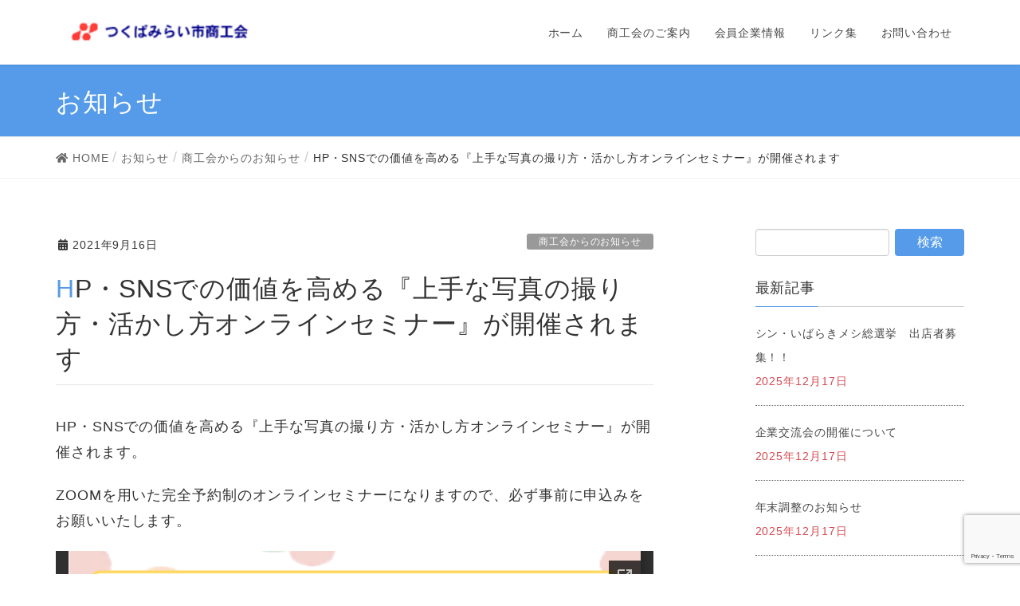

--- FILE ---
content_type: text/html; charset=UTF-8
request_url: https://miraishoko.com/2021/09/3388/
body_size: 14186
content:
<!DOCTYPE html>
<html lang="ja">
<head>
<meta charset="utf-8">
<meta http-equiv="X-UA-Compatible" content="IE=edge">
<meta name="viewport" content="width=device-width, initial-scale=1">
<title>HP・SNSでの価値を高める『上手な写真の撮り方・活かし方オンラインセミナー』が開催されます | つくばみらい市商工会</title>

		<!-- All in One SEO 4.1.5.3 -->
		<meta name="description" content="HP・SNSでの価値を高める『上手な写真の撮り方・活かし方オンラインセミナー』が開催されます。 ZOOMを用いた完全予約制のオンラインセミナーになりますので、必ず事前に申込みをお願いいたします。" />
		<meta name="robots" content="max-image-preview:large" />
		<link rel="canonical" href="https://miraishoko.com/2021/09/3388/" />
		<meta name="google" content="nositelinkssearchbox" />
		<script type="application/ld+json" class="aioseo-schema">
			{"@context":"https:\/\/schema.org","@graph":[{"@type":"WebSite","@id":"https:\/\/miraishoko.com\/#website","url":"https:\/\/miraishoko.com\/","name":"\u3064\u304f\u3070\u307f\u3089\u3044\u5e02\u5546\u5de5\u4f1a","inLanguage":"ja","publisher":{"@id":"https:\/\/miraishoko.com\/#organization"}},{"@type":"Organization","@id":"https:\/\/miraishoko.com\/#organization","name":"\u3064\u304f\u3070\u307f\u3089\u3044\u5e02\u5546\u5de5\u4f1a","url":"https:\/\/miraishoko.com\/"},{"@type":"BreadcrumbList","@id":"https:\/\/miraishoko.com\/2021\/09\/3388\/#breadcrumblist","itemListElement":[{"@type":"ListItem","@id":"https:\/\/miraishoko.com\/#listItem","position":1,"item":{"@type":"WebPage","@id":"https:\/\/miraishoko.com\/","name":"\u30db\u30fc\u30e0","description":"\u5546\u5de5\u4f1a\u306f\u3001\u5546\u5de5\u696d\u306e\u7dcf\u5408\u7684\u6539\u5584\u767a\u9054\u3092\u56f3\u308b\u3068\u3068\u3082\u306b\u3001\u793e\u4f1a\u4e00\u822c\u306e\u798f\u7949\u306e\u5897\u9032\u306b \u8cc7\u3059\u308b\u4e8b\u3092\u76ee\u7684\u3068\u3057\u3066\u3001\u6cd5\u5f8b\u306b\u57fa\u3065\u304d\u8a2d\u7acb\u3055\u308c\u305f\u5546\u5de5\u696d\u8005\u306e\u7d44\u7e54\u3067\u3059\u3002\u305d\u308c\u305e\u308c\u306e\u5730\u57df\u306e\u5c0f\u898f\u6a21\u4e8b\u696d\u8005\u306e\u7d4c\u55b6\u306e\u8fd1\u4ee3\u5316\u3092\u4fc3\u9032\u3059\u308b\u6307\u5c0e\u6a5f\u95a2\u3068\u3057\u3066\u56fd\u30fb\u770c\u30fb\u5e02\u753a\u6751\u306e\u52a9\u6210\u3092\u5f97\u3066\u3001\u5730\u57df\u306e\u632f\u8208\u3092\u56f3\u308b\u4e8b\u696d\u3084\u5404\u7a2e\u306e\u7d4c\u55b6 \u76f8\u8ac7\u306b\u5f53\u305f\u3063\u3066\u3044\u307e\u3059\u3002","url":"https:\/\/miraishoko.com\/"},"nextItem":"https:\/\/miraishoko.com\/2021\/#listItem"},{"@type":"ListItem","@id":"https:\/\/miraishoko.com\/2021\/#listItem","position":2,"item":{"@type":"WebPage","@id":"https:\/\/miraishoko.com\/2021\/","name":"2021","url":"https:\/\/miraishoko.com\/2021\/"},"nextItem":"https:\/\/miraishoko.com\/2021\/09\/#listItem","previousItem":"https:\/\/miraishoko.com\/#listItem"},{"@type":"ListItem","@id":"https:\/\/miraishoko.com\/2021\/09\/#listItem","position":3,"item":{"@type":"WebPage","@id":"https:\/\/miraishoko.com\/2021\/09\/","name":"September","url":"https:\/\/miraishoko.com\/2021\/09\/"},"previousItem":"https:\/\/miraishoko.com\/2021\/#listItem"}]},{"@type":"Person","@id":"https:\/\/miraishoko.com\/author\/mirai-admin\/#author","url":"https:\/\/miraishoko.com\/author\/mirai-admin\/","name":"\u7ba1\u7406\u8005"},{"@type":"WebPage","@id":"https:\/\/miraishoko.com\/2021\/09\/3388\/#webpage","url":"https:\/\/miraishoko.com\/2021\/09\/3388\/","name":"HP\u30fbSNS\u3067\u306e\u4fa1\u5024\u3092\u9ad8\u3081\u308b\u300e\u4e0a\u624b\u306a\u5199\u771f\u306e\u64ae\u308a\u65b9\u30fb\u6d3b\u304b\u3057\u65b9\u30aa\u30f3\u30e9\u30a4\u30f3\u30bb\u30df\u30ca\u30fc\u300f\u304c\u958b\u50ac\u3055\u308c\u307e\u3059 | \u3064\u304f\u3070\u307f\u3089\u3044\u5e02\u5546\u5de5\u4f1a","description":"HP\u30fbSNS\u3067\u306e\u4fa1\u5024\u3092\u9ad8\u3081\u308b\u300e\u4e0a\u624b\u306a\u5199\u771f\u306e\u64ae\u308a\u65b9\u30fb\u6d3b\u304b\u3057\u65b9\u30aa\u30f3\u30e9\u30a4\u30f3\u30bb\u30df\u30ca\u30fc\u300f\u304c\u958b\u50ac\u3055\u308c\u307e\u3059\u3002 ZOOM\u3092\u7528\u3044\u305f\u5b8c\u5168\u4e88\u7d04\u5236\u306e\u30aa\u30f3\u30e9\u30a4\u30f3\u30bb\u30df\u30ca\u30fc\u306b\u306a\u308a\u307e\u3059\u306e\u3067\u3001\u5fc5\u305a\u4e8b\u524d\u306b\u7533\u8fbc\u307f\u3092\u304a\u9858\u3044\u3044\u305f\u3057\u307e\u3059\u3002","inLanguage":"ja","isPartOf":{"@id":"https:\/\/miraishoko.com\/#website"},"breadcrumb":{"@id":"https:\/\/miraishoko.com\/2021\/09\/3388\/#breadcrumblist"},"author":"https:\/\/miraishoko.com\/author\/mirai-admin\/#author","creator":"https:\/\/miraishoko.com\/author\/mirai-admin\/#author","image":{"@type":"ImageObject","@id":"https:\/\/miraishoko.com\/#mainImage","url":"https:\/\/miraishoko.com\/wp-content\/uploads\/2021\/09\/871de12b0df5e36910a1e8527c8de827-pdf.jpg","width":1058,"height":1497,"caption":"\u4e0a\u624b\u306a\u5199\u771f\u306e\u64ae\u308a\u65b9\u30fb\u6d3b\u304b\u3057\u65b9\u30bb\u30df\u30ca\u30fc\u306e\u30b5\u30e0\u30cd\u30a4\u30eb"},"primaryImageOfPage":{"@id":"https:\/\/miraishoko.com\/2021\/09\/3388\/#mainImage"},"datePublished":"2021-09-16T00:24:16+09:00","dateModified":"2021-09-16T00:24:16+09:00"},{"@type":"Article","@id":"https:\/\/miraishoko.com\/2021\/09\/3388\/#article","name":"HP\u30fbSNS\u3067\u306e\u4fa1\u5024\u3092\u9ad8\u3081\u308b\u300e\u4e0a\u624b\u306a\u5199\u771f\u306e\u64ae\u308a\u65b9\u30fb\u6d3b\u304b\u3057\u65b9\u30aa\u30f3\u30e9\u30a4\u30f3\u30bb\u30df\u30ca\u30fc\u300f\u304c\u958b\u50ac\u3055\u308c\u307e\u3059 | \u3064\u304f\u3070\u307f\u3089\u3044\u5e02\u5546\u5de5\u4f1a","description":"HP\u30fbSNS\u3067\u306e\u4fa1\u5024\u3092\u9ad8\u3081\u308b\u300e\u4e0a\u624b\u306a\u5199\u771f\u306e\u64ae\u308a\u65b9\u30fb\u6d3b\u304b\u3057\u65b9\u30aa\u30f3\u30e9\u30a4\u30f3\u30bb\u30df\u30ca\u30fc\u300f\u304c\u958b\u50ac\u3055\u308c\u307e\u3059\u3002 ZOOM\u3092\u7528\u3044\u305f\u5b8c\u5168\u4e88\u7d04\u5236\u306e\u30aa\u30f3\u30e9\u30a4\u30f3\u30bb\u30df\u30ca\u30fc\u306b\u306a\u308a\u307e\u3059\u306e\u3067\u3001\u5fc5\u305a\u4e8b\u524d\u306b\u7533\u8fbc\u307f\u3092\u304a\u9858\u3044\u3044\u305f\u3057\u307e\u3059\u3002","inLanguage":"ja","headline":"HP\u30fbSNS\u3067\u306e\u4fa1\u5024\u3092\u9ad8\u3081\u308b\u300e\u4e0a\u624b\u306a\u5199\u771f\u306e\u64ae\u308a\u65b9\u30fb\u6d3b\u304b\u3057\u65b9\u30aa\u30f3\u30e9\u30a4\u30f3\u30bb\u30df\u30ca\u30fc\u300f\u304c\u958b\u50ac\u3055\u308c\u307e\u3059","author":{"@id":"https:\/\/miraishoko.com\/author\/mirai-admin\/#author"},"publisher":{"@id":"https:\/\/miraishoko.com\/#organization"},"datePublished":"2021-09-16T00:24:16+09:00","dateModified":"2021-09-16T00:24:16+09:00","articleSection":"\u5546\u5de5\u4f1a\u304b\u3089\u306e\u304a\u77e5\u3089\u305b","mainEntityOfPage":{"@id":"https:\/\/miraishoko.com\/2021\/09\/3388\/#webpage"},"isPartOf":{"@id":"https:\/\/miraishoko.com\/2021\/09\/3388\/#webpage"},"image":{"@type":"ImageObject","@id":"https:\/\/miraishoko.com\/#articleImage","url":"https:\/\/miraishoko.com\/wp-content\/uploads\/2021\/09\/871de12b0df5e36910a1e8527c8de827-pdf.jpg","width":1058,"height":1497,"caption":"\u4e0a\u624b\u306a\u5199\u771f\u306e\u64ae\u308a\u65b9\u30fb\u6d3b\u304b\u3057\u65b9\u30bb\u30df\u30ca\u30fc\u306e\u30b5\u30e0\u30cd\u30a4\u30eb"}}]}
		</script>
		<!-- All in One SEO -->

<link rel='dns-prefetch' href='//www.google.com' />
<link rel="alternate" type="application/rss+xml" title="つくばみらい市商工会 &raquo; フィード" href="https://miraishoko.com/feed/" />
<link rel="alternate" type="application/rss+xml" title="つくばみらい市商工会 &raquo; コメントフィード" href="https://miraishoko.com/comments/feed/" />
<meta name="description" content="HP・SNSでの価値を高める『上手な写真の撮り方・活かし方オンラインセミナー』が開催されます。ZOOMを用いた完全予約制のオンラインセミナーになりますので、必ず事前に申込みをお願いいたします。" /><script type="text/javascript">
window._wpemojiSettings = {"baseUrl":"https:\/\/s.w.org\/images\/core\/emoji\/14.0.0\/72x72\/","ext":".png","svgUrl":"https:\/\/s.w.org\/images\/core\/emoji\/14.0.0\/svg\/","svgExt":".svg","source":{"concatemoji":"https:\/\/miraishoko.com\/wp-includes\/js\/wp-emoji-release.min.js?ver=6.1.9"}};
/*! This file is auto-generated */
!function(e,a,t){var n,r,o,i=a.createElement("canvas"),p=i.getContext&&i.getContext("2d");function s(e,t){var a=String.fromCharCode,e=(p.clearRect(0,0,i.width,i.height),p.fillText(a.apply(this,e),0,0),i.toDataURL());return p.clearRect(0,0,i.width,i.height),p.fillText(a.apply(this,t),0,0),e===i.toDataURL()}function c(e){var t=a.createElement("script");t.src=e,t.defer=t.type="text/javascript",a.getElementsByTagName("head")[0].appendChild(t)}for(o=Array("flag","emoji"),t.supports={everything:!0,everythingExceptFlag:!0},r=0;r<o.length;r++)t.supports[o[r]]=function(e){if(p&&p.fillText)switch(p.textBaseline="top",p.font="600 32px Arial",e){case"flag":return s([127987,65039,8205,9895,65039],[127987,65039,8203,9895,65039])?!1:!s([55356,56826,55356,56819],[55356,56826,8203,55356,56819])&&!s([55356,57332,56128,56423,56128,56418,56128,56421,56128,56430,56128,56423,56128,56447],[55356,57332,8203,56128,56423,8203,56128,56418,8203,56128,56421,8203,56128,56430,8203,56128,56423,8203,56128,56447]);case"emoji":return!s([129777,127995,8205,129778,127999],[129777,127995,8203,129778,127999])}return!1}(o[r]),t.supports.everything=t.supports.everything&&t.supports[o[r]],"flag"!==o[r]&&(t.supports.everythingExceptFlag=t.supports.everythingExceptFlag&&t.supports[o[r]]);t.supports.everythingExceptFlag=t.supports.everythingExceptFlag&&!t.supports.flag,t.DOMReady=!1,t.readyCallback=function(){t.DOMReady=!0},t.supports.everything||(n=function(){t.readyCallback()},a.addEventListener?(a.addEventListener("DOMContentLoaded",n,!1),e.addEventListener("load",n,!1)):(e.attachEvent("onload",n),a.attachEvent("onreadystatechange",function(){"complete"===a.readyState&&t.readyCallback()})),(e=t.source||{}).concatemoji?c(e.concatemoji):e.wpemoji&&e.twemoji&&(c(e.twemoji),c(e.wpemoji)))}(window,document,window._wpemojiSettings);
</script>
<style type="text/css">
img.wp-smiley,
img.emoji {
	display: inline !important;
	border: none !important;
	box-shadow: none !important;
	height: 1em !important;
	width: 1em !important;
	margin: 0 0.07em !important;
	vertical-align: -0.1em !important;
	background: none !important;
	padding: 0 !important;
}
</style>
	<link rel='stylesheet' id='vkExUnit_common_style-css' href='https://miraishoko.com/wp-content/plugins/vk-all-in-one-expansion-unit/assets/css/vkExUnit_style.css?ver=9.26.2.0' type='text/css' media='all' />
<link rel='stylesheet' id='wp-block-library-css' href='https://miraishoko.com/wp-includes/css/dist/block-library/style.min.css?ver=6.1.9' type='text/css' media='all' />
<link rel='stylesheet' id='classic-theme-styles-css' href='https://miraishoko.com/wp-includes/css/classic-themes.min.css?ver=1' type='text/css' media='all' />
<style id='global-styles-inline-css' type='text/css'>
body{--wp--preset--color--black: #000000;--wp--preset--color--cyan-bluish-gray: #abb8c3;--wp--preset--color--white: #ffffff;--wp--preset--color--pale-pink: #f78da7;--wp--preset--color--vivid-red: #cf2e2e;--wp--preset--color--luminous-vivid-orange: #ff6900;--wp--preset--color--luminous-vivid-amber: #fcb900;--wp--preset--color--light-green-cyan: #7bdcb5;--wp--preset--color--vivid-green-cyan: #00d084;--wp--preset--color--pale-cyan-blue: #8ed1fc;--wp--preset--color--vivid-cyan-blue: #0693e3;--wp--preset--color--vivid-purple: #9b51e0;--wp--preset--gradient--vivid-cyan-blue-to-vivid-purple: linear-gradient(135deg,rgba(6,147,227,1) 0%,rgb(155,81,224) 100%);--wp--preset--gradient--light-green-cyan-to-vivid-green-cyan: linear-gradient(135deg,rgb(122,220,180) 0%,rgb(0,208,130) 100%);--wp--preset--gradient--luminous-vivid-amber-to-luminous-vivid-orange: linear-gradient(135deg,rgba(252,185,0,1) 0%,rgba(255,105,0,1) 100%);--wp--preset--gradient--luminous-vivid-orange-to-vivid-red: linear-gradient(135deg,rgba(255,105,0,1) 0%,rgb(207,46,46) 100%);--wp--preset--gradient--very-light-gray-to-cyan-bluish-gray: linear-gradient(135deg,rgb(238,238,238) 0%,rgb(169,184,195) 100%);--wp--preset--gradient--cool-to-warm-spectrum: linear-gradient(135deg,rgb(74,234,220) 0%,rgb(151,120,209) 20%,rgb(207,42,186) 40%,rgb(238,44,130) 60%,rgb(251,105,98) 80%,rgb(254,248,76) 100%);--wp--preset--gradient--blush-light-purple: linear-gradient(135deg,rgb(255,206,236) 0%,rgb(152,150,240) 100%);--wp--preset--gradient--blush-bordeaux: linear-gradient(135deg,rgb(254,205,165) 0%,rgb(254,45,45) 50%,rgb(107,0,62) 100%);--wp--preset--gradient--luminous-dusk: linear-gradient(135deg,rgb(255,203,112) 0%,rgb(199,81,192) 50%,rgb(65,88,208) 100%);--wp--preset--gradient--pale-ocean: linear-gradient(135deg,rgb(255,245,203) 0%,rgb(182,227,212) 50%,rgb(51,167,181) 100%);--wp--preset--gradient--electric-grass: linear-gradient(135deg,rgb(202,248,128) 0%,rgb(113,206,126) 100%);--wp--preset--gradient--midnight: linear-gradient(135deg,rgb(2,3,129) 0%,rgb(40,116,252) 100%);--wp--preset--duotone--dark-grayscale: url('#wp-duotone-dark-grayscale');--wp--preset--duotone--grayscale: url('#wp-duotone-grayscale');--wp--preset--duotone--purple-yellow: url('#wp-duotone-purple-yellow');--wp--preset--duotone--blue-red: url('#wp-duotone-blue-red');--wp--preset--duotone--midnight: url('#wp-duotone-midnight');--wp--preset--duotone--magenta-yellow: url('#wp-duotone-magenta-yellow');--wp--preset--duotone--purple-green: url('#wp-duotone-purple-green');--wp--preset--duotone--blue-orange: url('#wp-duotone-blue-orange');--wp--preset--font-size--small: 13px;--wp--preset--font-size--medium: 20px;--wp--preset--font-size--large: 36px;--wp--preset--font-size--x-large: 42px;--wp--preset--spacing--20: 0.44rem;--wp--preset--spacing--30: 0.67rem;--wp--preset--spacing--40: 1rem;--wp--preset--spacing--50: 1.5rem;--wp--preset--spacing--60: 2.25rem;--wp--preset--spacing--70: 3.38rem;--wp--preset--spacing--80: 5.06rem;}:where(.is-layout-flex){gap: 0.5em;}body .is-layout-flow > .alignleft{float: left;margin-inline-start: 0;margin-inline-end: 2em;}body .is-layout-flow > .alignright{float: right;margin-inline-start: 2em;margin-inline-end: 0;}body .is-layout-flow > .aligncenter{margin-left: auto !important;margin-right: auto !important;}body .is-layout-constrained > .alignleft{float: left;margin-inline-start: 0;margin-inline-end: 2em;}body .is-layout-constrained > .alignright{float: right;margin-inline-start: 2em;margin-inline-end: 0;}body .is-layout-constrained > .aligncenter{margin-left: auto !important;margin-right: auto !important;}body .is-layout-constrained > :where(:not(.alignleft):not(.alignright):not(.alignfull)){max-width: var(--wp--style--global--content-size);margin-left: auto !important;margin-right: auto !important;}body .is-layout-constrained > .alignwide{max-width: var(--wp--style--global--wide-size);}body .is-layout-flex{display: flex;}body .is-layout-flex{flex-wrap: wrap;align-items: center;}body .is-layout-flex > *{margin: 0;}:where(.wp-block-columns.is-layout-flex){gap: 2em;}.has-black-color{color: var(--wp--preset--color--black) !important;}.has-cyan-bluish-gray-color{color: var(--wp--preset--color--cyan-bluish-gray) !important;}.has-white-color{color: var(--wp--preset--color--white) !important;}.has-pale-pink-color{color: var(--wp--preset--color--pale-pink) !important;}.has-vivid-red-color{color: var(--wp--preset--color--vivid-red) !important;}.has-luminous-vivid-orange-color{color: var(--wp--preset--color--luminous-vivid-orange) !important;}.has-luminous-vivid-amber-color{color: var(--wp--preset--color--luminous-vivid-amber) !important;}.has-light-green-cyan-color{color: var(--wp--preset--color--light-green-cyan) !important;}.has-vivid-green-cyan-color{color: var(--wp--preset--color--vivid-green-cyan) !important;}.has-pale-cyan-blue-color{color: var(--wp--preset--color--pale-cyan-blue) !important;}.has-vivid-cyan-blue-color{color: var(--wp--preset--color--vivid-cyan-blue) !important;}.has-vivid-purple-color{color: var(--wp--preset--color--vivid-purple) !important;}.has-black-background-color{background-color: var(--wp--preset--color--black) !important;}.has-cyan-bluish-gray-background-color{background-color: var(--wp--preset--color--cyan-bluish-gray) !important;}.has-white-background-color{background-color: var(--wp--preset--color--white) !important;}.has-pale-pink-background-color{background-color: var(--wp--preset--color--pale-pink) !important;}.has-vivid-red-background-color{background-color: var(--wp--preset--color--vivid-red) !important;}.has-luminous-vivid-orange-background-color{background-color: var(--wp--preset--color--luminous-vivid-orange) !important;}.has-luminous-vivid-amber-background-color{background-color: var(--wp--preset--color--luminous-vivid-amber) !important;}.has-light-green-cyan-background-color{background-color: var(--wp--preset--color--light-green-cyan) !important;}.has-vivid-green-cyan-background-color{background-color: var(--wp--preset--color--vivid-green-cyan) !important;}.has-pale-cyan-blue-background-color{background-color: var(--wp--preset--color--pale-cyan-blue) !important;}.has-vivid-cyan-blue-background-color{background-color: var(--wp--preset--color--vivid-cyan-blue) !important;}.has-vivid-purple-background-color{background-color: var(--wp--preset--color--vivid-purple) !important;}.has-black-border-color{border-color: var(--wp--preset--color--black) !important;}.has-cyan-bluish-gray-border-color{border-color: var(--wp--preset--color--cyan-bluish-gray) !important;}.has-white-border-color{border-color: var(--wp--preset--color--white) !important;}.has-pale-pink-border-color{border-color: var(--wp--preset--color--pale-pink) !important;}.has-vivid-red-border-color{border-color: var(--wp--preset--color--vivid-red) !important;}.has-luminous-vivid-orange-border-color{border-color: var(--wp--preset--color--luminous-vivid-orange) !important;}.has-luminous-vivid-amber-border-color{border-color: var(--wp--preset--color--luminous-vivid-amber) !important;}.has-light-green-cyan-border-color{border-color: var(--wp--preset--color--light-green-cyan) !important;}.has-vivid-green-cyan-border-color{border-color: var(--wp--preset--color--vivid-green-cyan) !important;}.has-pale-cyan-blue-border-color{border-color: var(--wp--preset--color--pale-cyan-blue) !important;}.has-vivid-cyan-blue-border-color{border-color: var(--wp--preset--color--vivid-cyan-blue) !important;}.has-vivid-purple-border-color{border-color: var(--wp--preset--color--vivid-purple) !important;}.has-vivid-cyan-blue-to-vivid-purple-gradient-background{background: var(--wp--preset--gradient--vivid-cyan-blue-to-vivid-purple) !important;}.has-light-green-cyan-to-vivid-green-cyan-gradient-background{background: var(--wp--preset--gradient--light-green-cyan-to-vivid-green-cyan) !important;}.has-luminous-vivid-amber-to-luminous-vivid-orange-gradient-background{background: var(--wp--preset--gradient--luminous-vivid-amber-to-luminous-vivid-orange) !important;}.has-luminous-vivid-orange-to-vivid-red-gradient-background{background: var(--wp--preset--gradient--luminous-vivid-orange-to-vivid-red) !important;}.has-very-light-gray-to-cyan-bluish-gray-gradient-background{background: var(--wp--preset--gradient--very-light-gray-to-cyan-bluish-gray) !important;}.has-cool-to-warm-spectrum-gradient-background{background: var(--wp--preset--gradient--cool-to-warm-spectrum) !important;}.has-blush-light-purple-gradient-background{background: var(--wp--preset--gradient--blush-light-purple) !important;}.has-blush-bordeaux-gradient-background{background: var(--wp--preset--gradient--blush-bordeaux) !important;}.has-luminous-dusk-gradient-background{background: var(--wp--preset--gradient--luminous-dusk) !important;}.has-pale-ocean-gradient-background{background: var(--wp--preset--gradient--pale-ocean) !important;}.has-electric-grass-gradient-background{background: var(--wp--preset--gradient--electric-grass) !important;}.has-midnight-gradient-background{background: var(--wp--preset--gradient--midnight) !important;}.has-small-font-size{font-size: var(--wp--preset--font-size--small) !important;}.has-medium-font-size{font-size: var(--wp--preset--font-size--medium) !important;}.has-large-font-size{font-size: var(--wp--preset--font-size--large) !important;}.has-x-large-font-size{font-size: var(--wp--preset--font-size--x-large) !important;}
.wp-block-navigation a:where(:not(.wp-element-button)){color: inherit;}
:where(.wp-block-columns.is-layout-flex){gap: 2em;}
.wp-block-pullquote{font-size: 1.5em;line-height: 1.6;}
</style>
<link rel='stylesheet' id='contact-form-7-css' href='https://miraishoko.com/wp-content/plugins/contact-form-7/includes/css/styles.css?ver=5.1.9' type='text/css' media='all' />
<link rel='stylesheet' id='wpdm-font-awesome-css' href='https://miraishoko.com/wp-content/plugins/download-manager/assets/fontawesome/css/all.min.css?ver=6.1.9' type='text/css' media='all' />
<link rel='stylesheet' id='wpdm-front-bootstrap-css' href='https://miraishoko.com/wp-content/plugins/download-manager/assets/bootstrap/css/bootstrap.min.css?ver=6.1.9' type='text/css' media='all' />
<link rel='stylesheet' id='wpdm-front-css' href='https://miraishoko.com/wp-content/plugins/download-manager/assets/css/front.css?ver=6.1.9' type='text/css' media='all' />
<link rel='stylesheet' id='dashicons-css' href='https://miraishoko.com/wp-includes/css/dashicons.min.css?ver=6.1.9' type='text/css' media='all' />
<link rel='stylesheet' id='xo-event-calendar-css' href='https://miraishoko.com/wp-content/plugins/xo-event-calendar/css/xo-event-calendar.css?ver=2.1.7' type='text/css' media='all' />
<link rel='stylesheet' id='lightning-design-style-css' href='https://miraishoko.com/wp-content/themes/lightning/design-skin/origin/css/style.css?ver=9.4.1' type='text/css' media='all' />
<style id='lightning-design-style-inline-css' type='text/css'>
.tagcloud a:before { font-family: "Font Awesome 5 Free";content: "\f02b";font-weight: bold; }
a { color:#0f69ce ; }a:hover { color:#559be9 ; }.page-header { background-color:#559be9; }h1.entry-title:first-letter,.single h1.entry-title:first-letter { color:#559be9; }h2,.mainSection-title { border-top-color:#559be9; }h3:after,.subSection-title:after { border-bottom-color:#559be9; }.media .media-body .media-heading a:hover { color:#559be9; }ul.page-numbers li span.page-numbers.current { background-color:#559be9; }.pager li > a { border-color:#559be9;color:#559be9;}.pager li > a:hover { background-color:#559be9;color:#fff;}footer { border-top-color:#559be9; }dt { border-left-color:#559be9; }@media (min-width: 768px){ ul.gMenu > li > a:after { border-bottom-color: #559be9 ; }} /* @media (min-width: 768px) */
</style>
<link rel='stylesheet' id='vk-blocks-build-css-css' href='https://miraishoko.com/wp-content/plugins/vk-all-in-one-expansion-unit/inc/vk-blocks/package/build/block-build.css?ver=0.35.5' type='text/css' media='all' />
<link rel='stylesheet' id='lightning-common-style-css' href='https://miraishoko.com/wp-content/themes/lightning/assets/css/common.css?ver=9.4.1' type='text/css' media='all' />
<link rel='stylesheet' id='lightning-theme-style-css' href='https://miraishoko.com/wp-content/themes/lightning_child/style.css?ver=9.4.1' type='text/css' media='all' />
<style id='lightning-theme-style-inline-css' type='text/css'>

			.prBlock_icon_outer { border:1px solid #559be9; }
			.prBlock_icon { color:#559be9; }
		
</style>
<link rel='stylesheet' id='vk-font-awesome-css' href='https://miraishoko.com/wp-content/themes/lightning/inc/font-awesome/package/versions/5/css/all.min.css?ver=5.11.2' type='text/css' media='all' />
<link rel='stylesheet' id='tablepress-default-css' href='https://miraishoko.com/wp-content/plugins/tablepress/css/default.min.css?ver=1.11' type='text/css' media='all' />
<script type='text/javascript' src='https://miraishoko.com/wp-includes/js/jquery/jquery.min.js?ver=3.6.1' id='jquery-core-js'></script>
<script type='text/javascript' src='https://miraishoko.com/wp-includes/js/jquery/jquery-migrate.min.js?ver=3.3.2' id='jquery-migrate-js'></script>
<script type='text/javascript' src='https://miraishoko.com/wp-content/plugins/download-manager/assets/bootstrap/js/bootstrap.bundle.min.js?ver=6.1.9' id='wpdm-front-bootstrap-js'></script>
<script type='text/javascript' id='frontjs-js-extra'>
/* <![CDATA[ */
var wpdm_url = {"home":"https:\/\/miraishoko.com\/","site":"https:\/\/miraishoko.com\/","ajax":"https:\/\/miraishoko.com\/wp-admin\/admin-ajax.php"};
var wpdm_asset = {"spinner":"<i class=\"fas fa-sun fa-spin\"><\/i>"};
/* ]]> */
</script>
<script type='text/javascript' src='https://miraishoko.com/wp-content/plugins/download-manager/assets/js/front.js?ver=6.1.9' id='frontjs-js'></script>
<script type='text/javascript' src='https://miraishoko.com/wp-content/plugins/download-manager/assets/js/chosen.jquery.min.js?ver=6.1.9' id='jquery-choosen-js'></script>
<script type='text/javascript' id='xo-event-calendar-ajax-js-extra'>
/* <![CDATA[ */
var xo_event_calendar_object = {"ajax_url":"https:\/\/miraishoko.com\/wp-admin\/admin-ajax.php","action":"xo_event_calendar_month"};
/* ]]> */
</script>
<script type='text/javascript' src='https://miraishoko.com/wp-content/plugins/xo-event-calendar/js/ajax.js?ver=2.1.7' id='xo-event-calendar-ajax-js'></script>
<script type='text/javascript' src='https://miraishoko.com/wp-content/themes/lightning_child/js/custom.js?ver=6.1.9' id='custom-js'></script>
<link rel="https://api.w.org/" href="https://miraishoko.com/wp-json/" /><link rel="alternate" type="application/json" href="https://miraishoko.com/wp-json/wp/v2/posts/3388" /><link rel="EditURI" type="application/rsd+xml" title="RSD" href="https://miraishoko.com/xmlrpc.php?rsd" />
<link rel="wlwmanifest" type="application/wlwmanifest+xml" href="https://miraishoko.com/wp-includes/wlwmanifest.xml" />
<meta name="generator" content="WordPress 6.1.9" />
<link rel='shortlink' href='https://miraishoko.com/?p=3388' />
<link rel="alternate" type="application/json+oembed" href="https://miraishoko.com/wp-json/oembed/1.0/embed?url=https%3A%2F%2Fmiraishoko.com%2F2021%2F09%2F3388%2F" />
<link rel="alternate" type="text/xml+oembed" href="https://miraishoko.com/wp-json/oembed/1.0/embed?url=https%3A%2F%2Fmiraishoko.com%2F2021%2F09%2F3388%2F&#038;format=xml" />

        <script>
            var wpdm_site_url = 'https://miraishoko.com/';
            var wpdm_home_url = 'https://miraishoko.com/';
            var ajax_url = 'https://miraishoko.com/wp-admin/admin-ajax.php';
            var wpdm_ajax_url = 'https://miraishoko.com/wp-admin/admin-ajax.php';
            var wpdm_ajax_popup = '0';
        </script>
        <style>
            .wpdm-download-link.btn.btn-primary.{
                border-radius: 4px;
            }
        </style>


        <style type="text/css">
/* PCで電話番号リンクを無効に */
a[href*="tel:"] {
    pointer-events: none;
    cursor: default;
    text-decoration: none;
}
</style>
<style id="lightning-color-custom-for-plugins" type="text/css">/* ltg theme common */.color_key_bg,.color_key_bg_hover:hover{background-color: #559be9;}.color_key_txt,.color_key_txt_hover:hover{color: #559be9;}.color_key_border,.color_key_border_hover:hover{border-color: #559be9;}.color_key_dark_bg,.color_key_dark_bg_hover:hover{background-color: #0f69ce;}.color_key_dark_txt,.color_key_dark_txt_hover:hover{color: #0f69ce;}.color_key_dark_border,.color_key_dark_border_hover:hover{border-color: #0f69ce;}</style><!-- [ VK All in one Expansion Unit OGP ] -->
<meta property="og:site_name" content="つくばみらい市商工会" />
<meta property="og:url" content="https://miraishoko.com/2021/09/3388/" />
<meta property="og:title" content="HP・SNSでの価値を高める『上手な写真の撮り方・活かし方オンラインセミナー』が開催されます | つくばみらい市商工会" />
<meta property="og:description" content="HP・SNSでの価値を高める『上手な写真の撮り方・活かし方オンラインセミナー』が開催されます。ZOOMを用いた完全予約制のオンラインセミナーになりますので、必ず事前に申込みをお願いいたします。" />
<meta property="og:type" content="article" />
<meta property="og:image" content="https://miraishoko.com/wp-content/uploads/2021/09/871de12b0df5e36910a1e8527c8de827-pdf-724x1024.jpg" />
<meta property="og:image:width" content="724" />
<meta property="og:image:height" content="1024" />
<!-- [ / VK All in one Expansion Unit OGP ] -->
<style id="lightning-common-style-custom" type="text/css">/* ltg common custom */ .bbp-submit-wrapper .button.submit,.woocommerce a.button.alt:hover,.woocommerce-product-search button:hover,.woocommerce button.button.alt { background-color:#0f69ce ; }.bbp-submit-wrapper .button.submit:hover,.woocommerce a.button.alt,.woocommerce-product-search button,.woocommerce button.button.alt:hover { background-color:#559be9 ; }.woocommerce ul.product_list_widget li a:hover img { border-color:#559be9; }.veu_color_txt_key { color:#0f69ce ; }.veu_color_bg_key { background-color:#0f69ce ; }.veu_color_border_key { border-color:#0f69ce ; }.btn-default { border-color:#559be9;color:#559be9;}.btn-default:focus,.btn-default:hover { border-color:#559be9;background-color: #559be9; }.btn-primary { background-color:#559be9;border-color:#0f69ce; }.btn-primary:focus,.btn-primary:hover { background-color:#0f69ce;border-color:#559be9; }</style><!-- [ VK All in one Expansion Unit twitter card ] -->
<meta name="twitter:card" content="summary_large_image">
<meta name="twitter:description" content="HP・SNSでの価値を高める『上手な写真の撮り方・活かし方オンラインセミナー』が開催されます。ZOOMを用いた完全予約制のオンラインセミナーになりますので、必ず事前に申込みをお願いいたします。">
<meta name="twitter:title" content="HP・SNSでの価値を高める『上手な写真の撮り方・活かし方オンラインセミナー』が開催されます | つくばみらい市商工会">
<meta name="twitter:url" content="https://miraishoko.com/2021/09/3388/">
	<meta name="twitter:image" content="https://miraishoko.com/wp-content/uploads/2021/09/871de12b0df5e36910a1e8527c8de827-pdf-724x1024.jpg">
	<meta name="twitter:domain" content="miraishoko.com">
	<!-- [ / VK All in one Expansion Unit twitter card ] -->
	<link rel="icon" href="https://miraishoko.com/wp-content/uploads/2019/05/92a061fe0a18a919907378daed915ce4-150x150.png" sizes="32x32" />
<link rel="icon" href="https://miraishoko.com/wp-content/uploads/2019/05/92a061fe0a18a919907378daed915ce4.png" sizes="192x192" />
<link rel="apple-touch-icon" href="https://miraishoko.com/wp-content/uploads/2019/05/92a061fe0a18a919907378daed915ce4.png" />
<meta name="msapplication-TileImage" content="https://miraishoko.com/wp-content/uploads/2019/05/92a061fe0a18a919907378daed915ce4.png" />
<meta name="generator" content="WordPress Download Manager 3.0.97" />
            <style>
                                @import url('https://fonts.googleapis.com/css?family=Rubik:400,500');
                


                .w3eden .fetfont,
                .w3eden .btn,
                .w3eden .btn.wpdm-front h3.title,
                .w3eden .wpdm-social-lock-box .IN-widget a span:last-child,
                .w3eden #xfilelist .panel-heading,
                .w3eden .wpdm-frontend-tabs a,
                .w3eden .alert:before,
                .w3eden .panel .panel-heading,
                .w3eden .discount-msg,
                .w3eden .panel.dashboard-panel h3,
                .w3eden #wpdm-dashboard-sidebar .list-group-item,
                .w3eden #package-description .wp-switch-editor,
                .w3eden .w3eden.author-dashbboard .nav.nav-tabs li a,
                .w3eden .wpdm_cart thead th,
                .w3eden #csp .list-group-item,
                .w3eden .modal-title {
                    font-family: Rubik, -apple-system, BlinkMacSystemFont, "Segoe UI", Roboto, Helvetica, Arial, sans-serif, "Apple Color Emoji", "Segoe UI Emoji", "Segoe UI Symbol";
                    text-transform: uppercase;
                    font-weight: 500;
                }
                .w3eden #csp .list-group-item{
                    text-transform: unset;
                }
            </style>
                    <style>

            :root{
                --color-primary: #4a8eff;
                --color-primary-rgb: 74, 142, 255;
                --color-primary-hover: #4a8eff;
                --color-primary-active: #4a8eff;
                --color-secondary: #4a8eff;
                --color-secondary-rgb: 74, 142, 255;
                --color-secondary-hover: #4a8eff;
                --color-secondary-active: #4a8eff;
                --color-success: #18ce0f;
                --color-success-rgb: 24, 206, 15;
                --color-success-hover: #4a8eff;
                --color-success-active: #4a8eff;
                --color-info: #2CA8FF;
                --color-info-rgb: 44, 168, 255;
                --color-info-hover: #2CA8FF;
                --color-info-active: #2CA8FF;
                --color-warning: #f29e0f;
                --color-warning-rgb: 242, 158, 15;
                --color-warning-hover: orange;
                --color-warning-active: orange;
                --color-danger: #ff5062;
                --color-danger-rgb: 255, 80, 98;
                --color-danger-hover: #ff5062;
                --color-danger-active: #ff5062;
                --color-green: #30b570;
                --color-blue: #0073ff;
                --color-purple: #8557D3;
                --color-red: #ff5062;
                --color-muted: rgba(69, 89, 122, 0.6);
                --wpdm-font: Rubik, -apple-system, BlinkMacSystemFont, "Segoe UI", Roboto, Helvetica, Arial, sans-serif, "Apple Color Emoji", "Segoe UI Emoji", "Segoe UI Symbol";
            }
            .wpdm-download-link.btn.btn-primary{
                border-radius: 4px;
            }


        </style>
        <noscript><style id="rocket-lazyload-nojs-css">.rll-youtube-player, [data-lazy-src]{display:none !important;}</style></noscript><link href="https://fonts.googleapis.com/css?family=M+PLUS+1p" rel="stylesheet">
<link href="https://fonts.googleapis.com/css?family=Kosugi" rel="stylesheet">
<link rel="stylesheet" href="https://cdnjs.cloudflare.com/ajax/libs/vegas/2.4.4/vegas.min.css">
<script src="https://cdnjs.cloudflare.com/ajax/libs/vegas/2.4.4/vegas.min.js"></script>
<script src="https://cdnjs.cloudflare.com/ajax/libs/vegas/2.4.4/vegas.js"></script>
<script>
jQuery(function(){  
jQuery('.myslider').vegas({
    transitionDuration: 5000,
        delay: 8000,
        slides: [{ 
			src: 'https://miraishoko.com/wp-content/uploads/2019/04/tops1a.png' ,
			animation: "kenburnsUp",
            transition: "fade2",
     }, { 
		 src: 'https://miraishoko.com/wp-content/uploads/2019/04/tops1.png' ,
		 animation: "random",
            transition: "blur2",
     }, { 
		 src: 'https://miraishoko.com/wp-content/uploads/2019/04/tops2.png' ,
		 animation: "random",
            transition: "fade2",
		  }, { 
		 src: 'https://miraishoko.com/wp-content/uploads/2019/04/tops3.png' ,
		 animation: "random",
            transition: "fade2",
     }],
    });
});

</script>



</head>
<body class="post-template-default single single-post postid-3388 single-format-standard post-name-hp%e3%83%bbsns%e3%81%a7%e3%81%ae%e4%be%a1%e5%80%a4%e3%82%92%e9%ab%98%e3%82%81%e3%82%8b%e3%80%8e%e4%b8%8a%e6%89%8b%e3%81%aa%e5%86%99%e7%9c%9f%e3%81%ae%e6%92%ae%e3%82%8a%e6%96%b9%e3%83%bb%e6%b4%bb post-type-post sidebar-fix device-pc fa_v5_css headfix header_height_changer" ontouchstart="">
<header class="navbar siteHeader">
		<div class="container siteHeadContainer">
		<div class="navbar-header">
			<h1 class="navbar-brand siteHeader_logo">
			<a href="https://miraishoko.com/"><span>
			<img src="http://miraishoko.com/wp-content/uploads/2019/05/meisho-1.gif" alt="つくばみらい市商工会" />			</span></a>
			</h1>
								</div>

		<div id="gMenu_outer" class="gMenu_outer"><nav class="menu-%e3%83%98%e3%83%83%e3%83%80%e3%83%bc%e3%83%a1%e3%83%8b%e3%83%a5%e3%83%bc-container"><ul id="menu-%e3%83%98%e3%83%83%e3%83%80%e3%83%bc%e3%83%a1%e3%83%8b%e3%83%a5%e3%83%bc" class="menu nav gMenu"><li id="menu-item-519" class="menu-item menu-item-type-custom menu-item-object-custom menu-item-home"><a href="https://miraishoko.com/"><strong class="gMenu_name">ホーム</strong></a></li>
<li id="menu-item-515" class="menu-item menu-item-type-post_type menu-item-object-page menu-item-has-children"><a href="https://miraishoko.com/annai/"><strong class="gMenu_name">商工会のご案内</strong></a>
<ul class="sub-menu">
	<li id="menu-item-1008" class="menu-item menu-item-type-post_type menu-item-object-page"><a href="https://miraishoko.com/annai/keieikaizen/">経営改善普及事業</a></li>
	<li id="menu-item-1007" class="menu-item menu-item-type-post_type menu-item-object-page"><a href="https://miraishoko.com/annai/chiiki/">地域総合振興事業</a></li>
	<li id="menu-item-1006" class="menu-item menu-item-type-post_type menu-item-object-page"><a href="https://miraishoko.com/annai/bukai/">商工会の部会</a></li>
	<li id="menu-item-1005" class="menu-item menu-item-type-post_type menu-item-object-page"><a href="https://miraishoko.com/annai/keieishien/">経営発達支援計画</a></li>
	<li id="menu-item-1004" class="menu-item menu-item-type-post_type menu-item-object-page"><a href="https://miraishoko.com/annai/yushi/">融資・共済</a></li>
	<li id="menu-item-1003" class="menu-item menu-item-type-post_type menu-item-object-page"><a href="https://miraishoko.com/annai/zeimu/">税務・労務・記帳指導</a></li>
	<li id="menu-item-1002" class="menu-item menu-item-type-post_type menu-item-object-page"><a href="https://miraishoko.com/annai/support/">ホームページ紹介コーナー</a></li>
	<li id="menu-item-1009" class="menu-item menu-item-type-custom menu-item-object-custom"><a href="https://miraishoko.com/annai/support/#expert">エキスパートバンク</a></li>
	<li id="menu-item-1010" class="menu-item menu-item-type-custom menu-item-object-custom"><a href="https://miraishoko.com/annai/support/#entry">加入のご案内</a></li>
</ul>
</li>
<li id="menu-item-517" class="menu-item menu-item-type-custom menu-item-object-custom"><a href="https://miraishoko.com/kaiin/"><strong class="gMenu_name">会員企業情報</strong></a></li>
<li id="menu-item-514" class="menu-item menu-item-type-post_type menu-item-object-page"><a href="https://miraishoko.com/link/"><strong class="gMenu_name">リンク集</strong></a></li>
<li id="menu-item-516" class="menu-item menu-item-type-post_type menu-item-object-page menu-item-has-children"><a href="https://miraishoko.com/contact/"><strong class="gMenu_name">お問い合わせ</strong></a>
<ul class="sub-menu">
	<li id="menu-item-1113" class="menu-item menu-item-type-post_type menu-item-object-page"><a href="https://miraishoko.com/download/">オンラインサービス</a></li>
</ul>
</li>
</ul></nav></div>	</div>
	</header>

<div class="section page-header"><div class="container"><div class="row"><div class="col-md-12">
<div class="page-header_pageTitle">
お知らせ</div>
</div></div></div></div><!-- [ /.page-header ] -->
<!-- [ .breadSection ] -->
<div class="section breadSection">
<div class="container">
<div class="row">
<ol class="breadcrumb" itemtype="http://schema.org/BreadcrumbList"><li id="panHome" itemprop="itemListElement" itemscope itemtype="http://schema.org/ListItem"><a itemprop="item" href="https://miraishoko.com/"><span itemprop="name"><i class="fa fa-home"></i> HOME</span></a></li><li itemprop="itemListElement" itemscope itemtype="http://schema.org/ListItem"><a itemprop="item" href="https://miraishoko.com/news/"><span itemprop="name">お知らせ</span></a></li><li itemprop="itemListElement" itemscope itemtype="http://schema.org/ListItem"><a itemprop="item" href="https://miraishoko.com/category/news/"><span itemprop="name">商工会からのお知らせ</span></a></li><li><span>HP・SNSでの価値を高める『上手な写真の撮り方・活かし方オンラインセミナー』が開催されます</span></li></ol>
</div>
</div>
</div>
<!-- [ /.breadSection ] -->
<div class="section siteContent">
<div class="container">
<div class="row">

<div class="col-md-8 mainSection" id="main" role="main">

<article id="post-3388" class="post-3388 post type-post status-publish format-standard has-post-thumbnail hentry category-news">
	<header>
	<div class="entry-meta">


<span class="published entry-meta_items">2021年9月16日</span>

<span class="entry-meta_items entry-meta_updated entry-meta_hidden">/ 最終更新日時 : <span class="updated">2021年9月16日</span></span>


	
	<span class="vcard author entry-meta_items entry-meta_items_author entry-meta_hidden"><span class="fn">管理者</span></span>



<span class="entry-meta_items entry-meta_items_term"><a href="https://miraishoko.com/category/news/" class="btn btn-xs btn-primary entry-meta_items_term_button" style="background-color:#999999;border:none;">商工会からのお知らせ</a></span>
</div>
	<h1 class="entry-title">HP・SNSでの価値を高める『上手な写真の撮り方・活かし方オンラインセミナー』が開催されます</h1>
	</header>
	<div class="entry-body">
	<p>HP・SNSでの価値を高める『上手な写真の撮り方・活かし方オンラインセミナー』が開催されます。</p>
<p>ZOOMを用いた完全予約制のオンラインセミナーになりますので、必ず事前に申込みをお願いいたします。</p>
<iframe src="//docs.google.com/viewer?url=https%3A%2F%2Fmiraishoko.com%2Fwp-content%2Fuploads%2F2021%2F09%2F871de12b0df5e36910a1e8527c8de827.pdf&hl=ja&embedded=true" class="gde-frame" style="width:100%; height:500px; border: none;" scrolling="no"></iframe>
<p class="gde-text"><a href="https://miraishoko.com/wp-content/uploads/2021/09/871de12b0df5e36910a1e8527c8de827.pdf" class="gde-link">Download (PDF)</a></p>
	</div><!-- [ /.entry-body ] -->

	<div class="entry-footer">
	
	<div class="entry-meta-dataList"><dl><dt>カテゴリー</dt><dd><a href="https://miraishoko.com/category/news/">商工会からのお知らせ</a></dd></dl></div>
		</div><!-- [ /.entry-footer ] -->

	
<div id="comments" class="comments-area">

	
	
	
	
</div><!-- #comments -->
</article>

<nav>
  <ul class="pager">
    <li class="previous"><a href="https://miraishoko.com/2021/09/3365/" rel="prev">SNS、YouTube等を活用した『顧客のファン化』による売上回復、アップ手法セミナーを開催します</a></li>
    <li class="next"><a href="https://miraishoko.com/2021/09/3418/" rel="next">【茨城県】中小企業事業継続応援貸付金制度の終了について</a></li>
  </ul>
</nav>

</div><!-- [ /.mainSection ] -->

<div class="col-md-3 col-md-offset-1 subSection sideSection">
<aside class="widget widget_search" id="search-7"><form role="search" method="get" id="searchform" class="searchform" action="https://miraishoko.com/">
				<div>
					<label class="screen-reader-text" for="s">検索:</label>
					<input type="text" value="" name="s" id="s" />
					<input type="submit" id="searchsubmit" value="検索" />
				</div>
			</form></aside><aside class="widget widget_vkexunit_post_list" id="vkexunit_post_list-6"><div class="veu_postList pt_0"><h1 class="widget-title subSection-title">最新記事</h1><div class="postList postList_miniThumb"><div class="postList_item" id="post-8610">
			<div class="postList_body">
		<div class="postList_title entry-title"><a href="https://miraishoko.com/2025/12/8610/">シン・いばらきメシ総選挙　出店者募集！！</a></div><div class="published postList_date postList_meta_items">2025年12月17日</div>	</div><!-- [ /.postList_body ] -->
</div>
		<div class="postList_item" id="post-8607">
			<div class="postList_body">
		<div class="postList_title entry-title"><a href="https://miraishoko.com/2025/12/8607/">企業交流会の開催について</a></div><div class="published postList_date postList_meta_items">2025年12月17日</div>	</div><!-- [ /.postList_body ] -->
</div>
		<div class="postList_item" id="post-8603">
			<div class="postList_body">
		<div class="postList_title entry-title"><a href="https://miraishoko.com/2025/12/8603/">年末調整のお知らせ</a></div><div class="published postList_date postList_meta_items">2025年12月17日</div>	</div><!-- [ /.postList_body ] -->
</div>
		</div></div></aside>		<aside class="widget widget_wp_widget_vk_archive_list" id="wp_widget_vk_archive_list-6">	<div class="sideWidget widget_archive">
					<h1 class="widget-title subSection-title">月別アーカイブ</h1>	<ul class="localNavi">
			<li><a href='https://miraishoko.com/date/2025/12/'>2025年12月</a></li>
	<li><a href='https://miraishoko.com/date/2025/11/'>2025年11月</a></li>
	<li><a href='https://miraishoko.com/date/2025/10/'>2025年10月</a></li>
	<li><a href='https://miraishoko.com/date/2025/09/'>2025年9月</a></li>
	<li><a href='https://miraishoko.com/date/2025/08/'>2025年8月</a></li>
	<li><a href='https://miraishoko.com/date/2025/07/'>2025年7月</a></li>
	<li><a href='https://miraishoko.com/date/2025/06/'>2025年6月</a></li>
	<li><a href='https://miraishoko.com/date/2025/05/'>2025年5月</a></li>
	<li><a href='https://miraishoko.com/date/2025/02/'>2025年2月</a></li>
	<li><a href='https://miraishoko.com/date/2025/01/'>2025年1月</a></li>
	<li><a href='https://miraishoko.com/date/2024/12/'>2024年12月</a></li>
	<li><a href='https://miraishoko.com/date/2024/11/'>2024年11月</a></li>
	<li><a href='https://miraishoko.com/date/2024/10/'>2024年10月</a></li>
	<li><a href='https://miraishoko.com/date/2024/08/'>2024年8月</a></li>
	<li><a href='https://miraishoko.com/date/2024/04/'>2024年4月</a></li>
	<li><a href='https://miraishoko.com/date/2023/12/'>2023年12月</a></li>
	<li><a href='https://miraishoko.com/date/2023/11/'>2023年11月</a></li>
	<li><a href='https://miraishoko.com/date/2023/10/'>2023年10月</a></li>
	<li><a href='https://miraishoko.com/date/2023/09/'>2023年9月</a></li>
	<li><a href='https://miraishoko.com/date/2023/07/'>2023年7月</a></li>
	<li><a href='https://miraishoko.com/date/2023/06/'>2023年6月</a></li>
	<li><a href='https://miraishoko.com/date/2023/05/'>2023年5月</a></li>
	<li><a href='https://miraishoko.com/date/2022/12/'>2022年12月</a></li>
	<li><a href='https://miraishoko.com/date/2022/11/'>2022年11月</a></li>
	<li><a href='https://miraishoko.com/date/2022/10/'>2022年10月</a></li>
	<li><a href='https://miraishoko.com/date/2022/09/'>2022年9月</a></li>
	<li><a href='https://miraishoko.com/date/2022/08/'>2022年8月</a></li>
	<li><a href='https://miraishoko.com/date/2022/07/'>2022年7月</a></li>
	<li><a href='https://miraishoko.com/date/2022/06/'>2022年6月</a></li>
	<li><a href='https://miraishoko.com/date/2022/05/'>2022年5月</a></li>
	<li><a href='https://miraishoko.com/date/2022/01/'>2022年1月</a></li>
	<li><a href='https://miraishoko.com/date/2021/12/'>2021年12月</a></li>
	<li><a href='https://miraishoko.com/date/2021/11/'>2021年11月</a></li>
	<li><a href='https://miraishoko.com/date/2021/10/'>2021年10月</a></li>
	<li><a href='https://miraishoko.com/date/2021/09/'>2021年9月</a></li>
	<li><a href='https://miraishoko.com/date/2021/08/'>2021年8月</a></li>
	<li><a href='https://miraishoko.com/date/2021/07/'>2021年7月</a></li>
	<li><a href='https://miraishoko.com/date/2021/06/'>2021年6月</a></li>
	<li><a href='https://miraishoko.com/date/2021/04/'>2021年4月</a></li>
	<li><a href='https://miraishoko.com/date/2021/03/'>2021年3月</a></li>
	<li><a href='https://miraishoko.com/date/2021/02/'>2021年2月</a></li>
	<li><a href='https://miraishoko.com/date/2021/01/'>2021年1月</a></li>
	<li><a href='https://miraishoko.com/date/2020/12/'>2020年12月</a></li>
	<li><a href='https://miraishoko.com/date/2020/11/'>2020年11月</a></li>
	<li><a href='https://miraishoko.com/date/2020/10/'>2020年10月</a></li>
	<li><a href='https://miraishoko.com/date/2020/09/'>2020年9月</a></li>
	<li><a href='https://miraishoko.com/date/2020/08/'>2020年8月</a></li>
	<li><a href='https://miraishoko.com/date/2020/07/'>2020年7月</a></li>
	<li><a href='https://miraishoko.com/date/2020/06/'>2020年6月</a></li>
	<li><a href='https://miraishoko.com/date/2020/05/'>2020年5月</a></li>
	<li><a href='https://miraishoko.com/date/2020/04/'>2020年4月</a></li>
	<li><a href='https://miraishoko.com/date/2020/03/'>2020年3月</a></li>
	<li><a href='https://miraishoko.com/date/2020/02/'>2020年2月</a></li>
	<li><a href='https://miraishoko.com/date/2020/01/'>2020年1月</a></li>
	<li><a href='https://miraishoko.com/date/2019/12/'>2019年12月</a></li>
	<li><a href='https://miraishoko.com/date/2019/11/'>2019年11月</a></li>
	<li><a href='https://miraishoko.com/date/2019/10/'>2019年10月</a></li>
	<li><a href='https://miraishoko.com/date/2019/08/'>2019年8月</a></li>
	<li><a href='https://miraishoko.com/date/2019/03/'>2019年3月</a></li>
	<li><a href='https://miraishoko.com/date/2019/02/'>2019年2月</a></li>
</ul>
</div>
		</aside>		</div><!-- [ /.subSection ] -->

</div><!-- [ /.row ] -->
</div><!-- [ /.container ] -->
</div><!-- [ /.siteContent ] -->


<footer class="section siteFooter">
    <div class="footerMenu">
       <div class="container">
            <nav class="menu-menu-1-container"><ul id="menu-menu-1" class="menu nav"><li id="menu-item-518" class="menu-item menu-item-type-custom menu-item-object-custom menu-item-home menu-item-518"><a href="https://miraishoko.com/">ホーム</a></li>
<li id="menu-item-56" class="menu-item menu-item-type-post_type menu-item-object-page menu-item-56"><a href="https://miraishoko.com/annai/">商工会のご案内</a></li>
<li id="menu-item-312" class="menu-item menu-item-type-custom menu-item-object-custom menu-item-312"><a href="https://miraishoko.com/mate/">広報誌</a></li>
<li id="menu-item-313" class="menu-item menu-item-type-custom menu-item-object-custom menu-item-313"><a href="https://miraishoko.com/event/">イベント情報</a></li>
<li id="menu-item-513" class="menu-item menu-item-type-post_type menu-item-object-page menu-item-513"><a href="https://miraishoko.com/tokusan/">特産品紹介</a></li>
<li id="menu-item-463" class="menu-item menu-item-type-custom menu-item-object-custom menu-item-463"><a href="https://miraishoko.com/kaiin/">会員企業情報</a></li>
<li id="menu-item-314" class="menu-item menu-item-type-post_type menu-item-object-page menu-item-314"><a href="https://miraishoko.com/contact/">お問い合わせ</a></li>
<li id="menu-item-1114" class="menu-item menu-item-type-post_type menu-item-object-page menu-item-1114"><a href="https://miraishoko.com/download/">オンラインサービス</a></li>
<li id="menu-item-51" class="menu-item menu-item-type-post_type menu-item-object-page menu-item-51"><a href="https://miraishoko.com/link/">リンク集</a></li>
</ul></nav>        </div>
    </div>
    <div class="container sectionBox">
        <div class="row ">
            <div class="col-md-4"><aside class="widget_text widget widget_custom_html" id="custom_html-3"><h1 class="widget-title subSection-title">イベント・セミナー予定表</h1><div class="textwidget custom-html-widget"><div class="xo-event-list type-standard"><dl><dt><span class="date">2022年8月6日</span></dt><dd><span class="category" style="color:#eee;background-color:#f99243;">イベント</span><span class="title"><a href="https://miraishoko.com/event/%e3%81%bf%e3%82%89%e3%81%84%e3%83%95%e3%82%a7%e3%82%b9%e3%82%bf2022/">みらいフェスタ2022</a></span></dd></dl><dl><dt><span class="date">2021年1月8日</span></dt><dd><span class="category" style="color:#eee;background-color:#f99243;">イベント</span><span class="title"><a href="https://miraishoko.com/event/%e3%80%90%e3%83%86%e3%82%a4%e3%82%af%e3%82%a2%e3%82%a6%e3%83%88de%e3%81%8a%e3%81%86%e3%81%a1%e3%81%94%e3%81%af%e3%82%93%e4%bc%81%e7%94%bb%e3%80%91%e3%82%b9%e3%82%bf%e3%83%b3%e3%83%97%e3%83%a9%e3%83%aa/">【テイクアウトdeおうちごはん企画】スタンプラリーinみらい平　スタート</a></span></dd></dl></div>

</div></aside><aside class="widget widget_xo_event_calendar" id="xo_event_calendar-2"><div id="xo_event_calendar-2-calendar" class="xo-event-calendar" ><div class="xo-months" ><div class="xo-month-wrap"><table class="xo-month"><caption><div class="month-header"><button type="button" class="month-prev" onclick="this.disabled = true; xo_event_calendar_month(this,'2026-1',1,'event,seminar','sunday,sut',-1,-1,0,1,1); return false;"><span class="dashicons dashicons-arrow-left-alt2"></span></button><span class="calendar-caption">2026年 2月</span><button type="button" class="month-next" onclick="this.disabled = true; xo_event_calendar_month(this,'2026-3',1,'event,seminar','sunday,sut',-1,-1,0,1,1); return false;"><span class="dashicons dashicons-arrow-right-alt2"></span></button></div></caption><thead><tr><th class="sunday">日</th><th class="monday">月</th><th class="tuesday">火</th><th class="wednesday">水</th><th class="thursday">木</th><th class="friday">金</th><th class="saturday">土</th></tr></thead><tbody><tr><td colspan="7" class="month-week"><table class="month-dayname"><tbody><tr class="dayname"><td><div class="holiday-sunday" style="background-color: #fddde6;">1</div></td><td><div class="today" >2</div></td><td><div >3</div></td><td><div >4</div></td><td><div >5</div></td><td><div >6</div></td><td><div class="holiday-sut" style="background-color: #d7e7f7;">7</div></td></tr></tbody></table><div class="month-dayname-space"></div><table class="month-event-space"><tbody><tr><td><div></div></td><td><div></div></td><td><div></div></td><td><div></div></td><td><div></div></td><td><div></div></td><td><div></div></td></tr></tbody></table></td></tr><tr><td colspan="7" class="month-week"><table class="month-dayname"><tbody><tr class="dayname"><td><div class="holiday-sunday" style="background-color: #fddde6;">8</div></td><td><div >9</div></td><td><div >10</div></td><td><div >11</div></td><td><div >12</div></td><td><div >13</div></td><td><div class="holiday-sut" style="background-color: #d7e7f7;">14</div></td></tr></tbody></table><div class="month-dayname-space"></div><table class="month-event-space"><tbody><tr><td><div></div></td><td><div></div></td><td><div></div></td><td><div></div></td><td><div></div></td><td><div></div></td><td><div></div></td></tr></tbody></table></td></tr><tr><td colspan="7" class="month-week"><table class="month-dayname"><tbody><tr class="dayname"><td><div class="holiday-sunday" style="background-color: #fddde6;">15</div></td><td><div >16</div></td><td><div >17</div></td><td><div >18</div></td><td><div >19</div></td><td><div >20</div></td><td><div class="holiday-sut" style="background-color: #d7e7f7;">21</div></td></tr></tbody></table><div class="month-dayname-space"></div><table class="month-event-space"><tbody><tr><td><div></div></td><td><div></div></td><td><div></div></td><td><div></div></td><td><div></div></td><td><div></div></td><td><div></div></td></tr></tbody></table></td></tr><tr><td colspan="7" class="month-week"><table class="month-dayname"><tbody><tr class="dayname"><td><div class="holiday-sunday" style="background-color: #fddde6;">22</div></td><td><div >23</div></td><td><div >24</div></td><td><div >25</div></td><td><div >26</div></td><td><div >27</div></td><td><div class="holiday-sut" style="background-color: #d7e7f7;">28</div></td></tr></tbody></table><div class="month-dayname-space"></div><table class="month-event-space"><tbody><tr><td><div></div></td><td><div></div></td><td><div></div></td><td><div></div></td><td><div></div></td><td><div></div></td><td><div></div></td></tr></tbody></table></td></tr></tbody></table></div>
</div><div class="holiday-titles" ><p class="holiday-title"><span style="background-color: #fddde6;"></span>日曜日</p><p class="holiday-title"><span style="background-color: #d7e7f7;"></span>土曜日</p></div><div class="loading-animation"></div></div>
</aside></div><div class="col-md-4"><aside class="widget widget_wp_widget_vkexunit_profile" id="wp_widget_vkexunit_profile-2">
<div class="veu_profile">
<h1 class="widget-title subSection-title">つくばみらい市商工会</h1><div class="profile" >
<p class="profile_text">〒300-2341 <br> 茨城県つくばみらい市福田671-2 <br><br />
[TEL]0297-58-1700 <br>[FAX]0297-58-7969<br />
<br></p>

</div>
<!-- / .site-profile -->
</div>
</aside><aside class="widget_text widget widget_custom_html" id="custom_html-6"><div class="textwidget custom-html-widget"><iframe src="https://www.google.com/maps/embed?pb=!1m14!1m8!1m3!1d12917.411723225723!2d140.038545!3d35.962796!3m2!1i1024!2i768!4f13.1!3m3!1m2!1s0x0%3A0xf78898678f66c945!2z44Gk44GP44Gw44G_44KJ44GE5biC5ZWG5bel5Lya!5e0!3m2!1sja!2sjp!4v1559873814736!5m2!1sja!2sjp" width="600" height="450" frameborder="0" style="border:0" allowfullscreen></iframe></div></aside><aside class="widget_text widget widget_custom_html" id="custom_html-8"><div class="textwidget custom-html-widget"><p style="font-size: 14px;;line-height: 21px;">
<a href="http://miraishoko.com/privacy/" target="_blank" rel="noopener">◆プライバシーポリシー</a><br>
<a href="http://miraishoko.com/security/" target="_blank" rel="noopener">◆情報セキュリティ基本方針</a>
	</p>
<p style="text-align: center;">
	<img src="http://miraishoko.com/wp-content/uploads/2019/07/security_action_futatsuboshi-small_bw.png" width="40%"></p></div></aside></div><div class="col-md-4"><aside class="widget_text widget widget_custom_html" id="custom_html-2"><h1 class="widget-title subSection-title">お問い合わせ</h1><div class="textwidget custom-html-widget"><div class="contact_frame" style="text-align: center">
<p class="contact_txt">
お気軽にお問い合わせください。<br>
	<span class="midashi" style="    text-shadow: none;
color: #337ab7;"><i class="contact_txt_tel_icon fas fa-phone-square"></i>	<a href="tel:0297581700" style="color: #337ab7;">0297-58-1700</a></span><br>
<span class="contact_txt_time">営業時間<br>8:30～17:00 <br>
[ 土日祝日除く ]</span>
<span class="contact_txt_time">収入印紙・茨城県収入証紙 販売時間　 <br>午前の部　9：00～12：00<br>午後の部　13：00～16：30<br>[ 土日祝日除く ]</span></p>
<a href="/contact/" class="btn btn-primary btn-lg contact_bt" ><span class="contact_bt_txt"><i class="far fa-envelope" style="font-size:xx-large;"></i><br>お問い合わせはこちら </span></a>
</div></div></aside><aside class="widget_text widget widget_custom_html" id="custom_html-11"><div class="textwidget custom-html-widget"><div style="text-align:center;">
<a href="http://miraishoko.com/annai/support/#entry">
<img src="http://miraishoko.com/wp-content/uploads/2019/06/entry.jpg" style="margin:40px 20px;width: 80%;">
</a>
</div></div></aside></div>        </div>
    </div>
    <div class="container sectionBox copySection text-center" style="background-color: #f5f5f5;">
          <p>Copyright © つくばみらい市商工会 All Rights Reserved.</p>
    </div>


</footer>
<a href="#top" id="page_top" class="page_top_btn">PAGE TOP</a><div class="vk-mobile-nav-menu-btn">MENU</div><div class="vk-mobile-nav" id="vk-mobile-nav"><nav class="global-nav" role="navigation"><ul id="menu-menu-2" class="vk-menu-acc  menu"><li class="menu-item menu-item-type-custom menu-item-object-custom menu-item-home menu-item-518"><a href="https://miraishoko.com/">ホーム</a></li>
<li class="menu-item menu-item-type-post_type menu-item-object-page menu-item-has-children menu-item-56"><a href="https://miraishoko.com/annai/">商工会のご案内</a>
<ul class="sub-menu">
	<li id="menu-item-1019" class="menu-item menu-item-type-post_type menu-item-object-page menu-item-1019"><a href="https://miraishoko.com/annai/keieikaizen/">経営改善普及事業</a></li>
	<li id="menu-item-1017" class="menu-item menu-item-type-post_type menu-item-object-page menu-item-1017"><a href="https://miraishoko.com/annai/chiiki/">地域総合振興事業</a></li>
	<li id="menu-item-1016" class="menu-item menu-item-type-post_type menu-item-object-page menu-item-1016"><a href="https://miraishoko.com/annai/bukai/">商工会の部会</a></li>
	<li id="menu-item-1020" class="menu-item menu-item-type-post_type menu-item-object-page menu-item-1020"><a href="https://miraishoko.com/annai/keieishien/">経営発達支援計画</a></li>
	<li id="menu-item-1021" class="menu-item menu-item-type-post_type menu-item-object-page menu-item-1021"><a href="https://miraishoko.com/annai/yushi/">融資・共済</a></li>
	<li id="menu-item-1018" class="menu-item menu-item-type-post_type menu-item-object-page menu-item-1018"><a href="https://miraishoko.com/annai/zeimu/">税務・労務・記帳指導</a></li>
	<li id="menu-item-1015" class="menu-item menu-item-type-post_type menu-item-object-page menu-item-1015"><a href="https://miraishoko.com/annai/support/">ホームページ紹介コーナー</a></li>
	<li id="menu-item-1022" class="menu-item menu-item-type-custom menu-item-object-custom menu-item-1022"><a href="https://miraishoko.com/annai/support/#expert">エキスパートバンク</a></li>
	<li id="menu-item-1023" class="menu-item menu-item-type-custom menu-item-object-custom menu-item-1023"><a href="https://miraishoko.com/annai/support/#entry">加入のご案内</a></li>
</ul>
</li>
<li class="menu-item menu-item-type-custom menu-item-object-custom menu-item-312"><a href="https://miraishoko.com/mate/">広報誌</a></li>
<li class="menu-item menu-item-type-custom menu-item-object-custom menu-item-313"><a href="https://miraishoko.com/event/">イベント情報</a></li>
<li class="menu-item menu-item-type-post_type menu-item-object-page menu-item-513"><a href="https://miraishoko.com/tokusan/">特産品紹介</a></li>
<li class="menu-item menu-item-type-custom menu-item-object-custom menu-item-463"><a href="https://miraishoko.com/kaiin/">会員企業情報</a></li>
<li class="menu-item menu-item-type-post_type menu-item-object-page menu-item-314"><a href="https://miraishoko.com/contact/">お問い合わせ</a></li>
<li class="menu-item menu-item-type-post_type menu-item-object-page menu-item-1114"><a href="https://miraishoko.com/download/">オンラインサービス</a></li>
<li class="menu-item menu-item-type-post_type menu-item-object-page menu-item-51"><a href="https://miraishoko.com/link/">リンク集</a></li>
</ul></nav></div><script type='text/javascript' id='contact-form-7-js-extra'>
/* <![CDATA[ */
var wpcf7 = {"apiSettings":{"root":"https:\/\/miraishoko.com\/wp-json\/contact-form-7\/v1","namespace":"contact-form-7\/v1"}};
/* ]]> */
</script>
<script type='text/javascript' src='https://miraishoko.com/wp-content/plugins/contact-form-7/includes/js/scripts.js?ver=5.1.9' id='contact-form-7-js'></script>
<script type='text/javascript' src='https://miraishoko.com/wp-includes/js/jquery/jquery.form.min.js?ver=4.3.0' id='jquery-form-js'></script>
<script type='text/javascript' src='https://www.google.com/recaptcha/api.js?render=6Letg8QUAAAAAM1RVO4KmajynET5x6hYlvXoI7mQ&#038;ver=3.0' id='google-recaptcha-js'></script>
<script type='text/javascript' src='https://miraishoko.com/wp-content/themes/lightning/assets/js/lightning.min.js?ver=9.4.1' id='lightning-js-js'></script>
<script type='text/javascript' src='https://miraishoko.com/wp-content/themes/lightning/library/bootstrap-3/js/bootstrap.min.js?ver=3.4.1' id='bootstrap-js-js'></script>
<script type='text/javascript' id='vkExUnit_master-js-js-extra'>
/* <![CDATA[ */
var vkExOpt = {"ajax_url":"https:\/\/miraishoko.com\/wp-admin\/admin-ajax.php","enable_smooth_scroll":"1"};
/* ]]> */
</script>
<script type='text/javascript' src='https://miraishoko.com/wp-content/plugins/vk-all-in-one-expansion-unit/assets/js/all.min.js?ver=9.26.2.0' id='vkExUnit_master-js-js'></script>
<script type="text/javascript">
( function( sitekey, actions ) {

	document.addEventListener( 'DOMContentLoaded', function( event ) {
		var wpcf7recaptcha = {

			execute: function( action ) {
				grecaptcha.execute(
					sitekey,
					{ action: action }
				).then( function( token ) {
					var event = new CustomEvent( 'wpcf7grecaptchaexecuted', {
						detail: {
							action: action,
							token: token,
						},
					} );

					document.dispatchEvent( event );
				} );
			},

			executeOnHomepage: function() {
				wpcf7recaptcha.execute( actions[ 'homepage' ] );
			},

			executeOnContactform: function() {
				wpcf7recaptcha.execute( actions[ 'contactform' ] );
			},

		};

		grecaptcha.ready(
			wpcf7recaptcha.executeOnHomepage
		);

		document.addEventListener( 'change',
			wpcf7recaptcha.executeOnContactform, false
		);

		document.addEventListener( 'wpcf7submit',
			wpcf7recaptcha.executeOnHomepage, false
		);

	} );

	document.addEventListener( 'wpcf7grecaptchaexecuted', function( event ) {
		var fields = document.querySelectorAll(
			"form.wpcf7-form input[name='g-recaptcha-response']"
		);

		for ( var i = 0; i < fields.length; i++ ) {
			var field = fields[ i ];
			field.setAttribute( 'value', event.detail.token );
		}
	} );

} )(
	'6Letg8QUAAAAAM1RVO4KmajynET5x6hYlvXoI7mQ',
	{"homepage":"homepage","contactform":"contactform"}
);
</script>
    
<script>
    AOS.init();
</script>
</body>
</html>


--- FILE ---
content_type: text/html; charset=utf-8
request_url: https://docs.google.com/viewer?url=https%3A%2F%2Fmiraishoko.com%2Fwp-content%2Fuploads%2F2021%2F09%2F871de12b0df5e36910a1e8527c8de827.pdf&hl=ja&embedded=true
body_size: 2334
content:
<!DOCTYPE html><html lang="ja" dir="ltr"><head><title>871de12b0df5e36910a1e8527c8de827.pdf</title><link rel="stylesheet" type="text/css" href="//www.gstatic.com/_/apps-viewer/_/ss/k=apps-viewer.standalone.a19uUV4v8Lc.L.W.O/am=AAQD/d=0/rs=AC2dHMKIcHC-ZI7sbGRsdy-Tqv76hgg_tw" nonce="OpX5ArZxuYviuzcxGOlcLg"/></head><body><div class="ndfHFb-c4YZDc ndfHFb-c4YZDc-AHmuwe-Hr88gd-OWB6Me dif24c vhoiae LgGVmb bvmRsc ndfHFb-c4YZDc-TSZdd ndfHFb-c4YZDc-TJEFFc ndfHFb-c4YZDc-vyDMJf-aZ2wEe ndfHFb-c4YZDc-i5oIFb ndfHFb-c4YZDc-uoC0bf ndfHFb-c4YZDc-e1YmVc" aria-label="Showing viewer."><div class="ndfHFb-c4YZDc-zTETae"></div><div class="ndfHFb-c4YZDc-JNEHMb"></div><div class="ndfHFb-c4YZDc-K9a4Re"><div class="ndfHFb-c4YZDc-E7ORLb-LgbsSe ndfHFb-c4YZDc-LgbsSe-OWB6Me" aria-label="Previous"><div class="ndfHFb-c4YZDc-DH6Rkf-AHe6Kc"><div class="ndfHFb-c4YZDc-Bz112c ndfHFb-c4YZDc-DH6Rkf-Bz112c"></div></div></div><div class="ndfHFb-c4YZDc-tJiF1e-LgbsSe ndfHFb-c4YZDc-LgbsSe-OWB6Me" aria-label="Next"><div class="ndfHFb-c4YZDc-DH6Rkf-AHe6Kc"><div class="ndfHFb-c4YZDc-Bz112c ndfHFb-c4YZDc-DH6Rkf-Bz112c"></div></div></div><div class="ndfHFb-c4YZDc-q77wGc"></div><div class="ndfHFb-c4YZDc-K9a4Re-nKQ6qf ndfHFb-c4YZDc-TvD9Pc-qnnXGd" role="main"><div class="ndfHFb-c4YZDc-EglORb-ge6pde ndfHFb-c4YZDc-K9a4Re-ge6pde-Ne3sFf" role="status" tabindex="-1" aria-label="Loading"><div class="ndfHFb-c4YZDc-EglORb-ge6pde-RJLb9c ndfHFb-c4YZDc-AHmuwe-wcotoc-zTETae"><div class="ndfHFb-aZ2wEe" dir="ltr"><div class="ndfHFb-vyDMJf-aZ2wEe auswjd"><div class="aZ2wEe-pbTTYe aZ2wEe-v3pZbf"><div class="aZ2wEe-LkdAo-e9ayKc aZ2wEe-LK5yu"><div class="aZ2wEe-LkdAo aZ2wEe-hj4D6d"></div></div><div class="aZ2wEe-pehrl-TpMipd"><div class="aZ2wEe-LkdAo aZ2wEe-hj4D6d"></div></div><div class="aZ2wEe-LkdAo-e9ayKc aZ2wEe-qwU8Me"><div class="aZ2wEe-LkdAo aZ2wEe-hj4D6d"></div></div></div><div class="aZ2wEe-pbTTYe aZ2wEe-oq6NAc"><div class="aZ2wEe-LkdAo-e9ayKc aZ2wEe-LK5yu"><div class="aZ2wEe-LkdAo aZ2wEe-hj4D6d"></div></div><div class="aZ2wEe-pehrl-TpMipd"><div class="aZ2wEe-LkdAo aZ2wEe-hj4D6d"></div></div><div class="aZ2wEe-LkdAo-e9ayKc aZ2wEe-qwU8Me"><div class="aZ2wEe-LkdAo aZ2wEe-hj4D6d"></div></div></div><div class="aZ2wEe-pbTTYe aZ2wEe-gS7Ybc"><div class="aZ2wEe-LkdAo-e9ayKc aZ2wEe-LK5yu"><div class="aZ2wEe-LkdAo aZ2wEe-hj4D6d"></div></div><div class="aZ2wEe-pehrl-TpMipd"><div class="aZ2wEe-LkdAo aZ2wEe-hj4D6d"></div></div><div class="aZ2wEe-LkdAo-e9ayKc aZ2wEe-qwU8Me"><div class="aZ2wEe-LkdAo aZ2wEe-hj4D6d"></div></div></div><div class="aZ2wEe-pbTTYe aZ2wEe-nllRtd"><div class="aZ2wEe-LkdAo-e9ayKc aZ2wEe-LK5yu"><div class="aZ2wEe-LkdAo aZ2wEe-hj4D6d"></div></div><div class="aZ2wEe-pehrl-TpMipd"><div class="aZ2wEe-LkdAo aZ2wEe-hj4D6d"></div></div><div class="aZ2wEe-LkdAo-e9ayKc aZ2wEe-qwU8Me"><div class="aZ2wEe-LkdAo aZ2wEe-hj4D6d"></div></div></div></div></div></div><span class="ndfHFb-c4YZDc-EglORb-ge6pde-fmcmS ndfHFb-c4YZDc-AHmuwe-wcotoc-zTETae" aria-hidden="true">Loading&hellip;</span></div><div class="ndfHFb-c4YZDc-ujibv-nUpftc"><img class="ndfHFb-c4YZDc-ujibv-JUCs7e" src="/viewerng/thumb?ds=[base64]&amp;ck=lantern&amp;dsmi=unknown&amp;authuser&amp;w=800&amp;webp=true&amp;p=proj"/></div></div></div></div><script nonce="brERwLOlycwAgBLjSw2K3g">/*

 Copyright The Closure Library Authors.
 SPDX-License-Identifier: Apache-2.0
*/
function c(a,e,f){a._preloadFailed||a.complete&&a.naturalWidth===void 0?f():a.complete&&a.naturalWidth?e():(a.addEventListener("load",function(){e()},!1),a.addEventListener("error",function(){f()},!1))}
for(var d=function(a,e,f){function k(){b.style.display="none"}var g=document.body.getElementsByClassName(a)[0],b;g&&(b=g.getElementsByClassName(f)[0])&&(b._preloadStartTime=Date.now(),b.onerror=function(){this._preloadFailed=!0},c(b,function(){b.naturalWidth<800?k():(b._preloadEndTime||(b._preloadEndTime=Date.now()),e&&(g.getElementsByClassName(e)[0].style.display="none"))},k))},h=["_initStaticViewer"],l=this||self,m;h.length&&(m=h.shift());)h.length||d===void 0?l=l[m]&&l[m]!==Object.prototype[m]?
l[m]:l[m]={}:l[m]=d;
</script><script nonce="brERwLOlycwAgBLjSw2K3g">_initStaticViewer('ndfHFb-c4YZDc-K9a4Re-nKQ6qf','ndfHFb-c4YZDc-EglORb-ge6pde','ndfHFb-c4YZDc-ujibv-JUCs7e')</script><script type="text/javascript" charset="UTF-8" src="//www.gstatic.com/_/apps-viewer/_/js/k=apps-viewer.standalone.ja.9UEzIrhAcZM.O/am=AAQD/d=1/rs=AC2dHMLqTBRlVYXUt-FNTYER0E6TLOEP2g/m=main" nonce="brERwLOlycwAgBLjSw2K3g"></script><script type="text/javascript" src="https://apis.google.com/js/client.js" nonce="brERwLOlycwAgBLjSw2K3g"></script><script type="text/javascript" nonce="brERwLOlycwAgBLjSw2K3g">_init([["0",null,null,null,null,2,null,null,null,null,0,[1],null,null,null,"https://drive.google.com",null,null,null,null,null,null,null,null,null,null,null,null,null,null,null,null,[["core-745-RC1","prod"],12,1,1],null,null,null,null,[null,null,null,null,"https://accounts.google.com/ServiceLogin?passive\u003d1209600\u0026continue\u003dhttps://docs.google.com/viewer?url%3Dhttps://miraishoko.com/wp-content/uploads/2021/09/871de12b0df5e36910a1e8527c8de827.pdf%26hl%3Dja%26embedded%3Dtrue\u0026hl\u003dja\u0026followup\u003dhttps://docs.google.com/viewer?url%3Dhttps://miraishoko.com/wp-content/uploads/2021/09/871de12b0df5e36910a1e8527c8de827.pdf%26hl%3Dja%26embedded%3Dtrue",null,null,null,0],null,null,null,null,null,null,null,null,null,null,null,null,null,null,null,0,null,null,null,null,null,null,null,null,null,null,null,null,null,null,null,null,null,null,null,null,null,null,null,null,null,null,null,null,null,null,null,null,null,null,null,null,null,null,null,null,null,null,null,null,null,null,null,null,null,null,null,null,null,null,null,null,null,null,null,null,null,null,null,null,null,null,null,null,null,null,null,null,null,null,null,null,null,null,null,null,null,null,null,null,null,null,null,null,1],[null,"871de12b0df5e36910a1e8527c8de827.pdf","/viewerng/thumb?ds\[base64]\u0026ck\u003dlantern\u0026dsmi\u003dunknown\u0026authuser\u0026w\u003d800\u0026webp\u003dtrue\u0026p\u003dproj",null,null,null,null,null,null,"/viewerng/upload?ds\[base64]\u0026ck\u003dlantern\u0026dsmi\u003dunknown\u0026authuser\u0026p\u003dproj",null,"application/pdf",null,null,1,null,"/viewerng/viewer?url\u003dhttps://miraishoko.com/wp-content/uploads/2021/09/871de12b0df5e36910a1e8527c8de827.pdf\u0026hl\u003dja",null,"https://miraishoko.com/wp-content/uploads/2021/09/871de12b0df5e36910a1e8527c8de827.pdf",null,null,0,null,null,null,null,null,"/viewerng/standalone/refresh?url\u003dhttps://miraishoko.com/wp-content/uploads/2021/09/871de12b0df5e36910a1e8527c8de827.pdf\u0026hl\u003dja\u0026embedded\u003dtrue",[null,null,"meta?id\u003dACFrOgC8LgrPs_5ZUjxAqkI17yXt-_4WdmMqS5hOL6Z5Ovqezic8aEH3t0suImiPPh4zHznCnJJFcEaoSCTxLAtb5Y0qjHUwT7FpE5_ri4mZ5rFp1Roe_TteITtXlRpBBHtPNDmhAkhVZFSnDqNj","img?id\u003dACFrOgC8LgrPs_5ZUjxAqkI17yXt-_4WdmMqS5hOL6Z5Ovqezic8aEH3t0suImiPPh4zHznCnJJFcEaoSCTxLAtb5Y0qjHUwT7FpE5_ri4mZ5rFp1Roe_TteITtXlRpBBHtPNDmhAkhVZFSnDqNj","press?id\u003dACFrOgC8LgrPs_5ZUjxAqkI17yXt-_4WdmMqS5hOL6Z5Ovqezic8aEH3t0suImiPPh4zHznCnJJFcEaoSCTxLAtb5Y0qjHUwT7FpE5_ri4mZ5rFp1Roe_TteITtXlRpBBHtPNDmhAkhVZFSnDqNj","status?id\u003dACFrOgC8LgrPs_5ZUjxAqkI17yXt-_4WdmMqS5hOL6Z5Ovqezic8aEH3t0suImiPPh4zHznCnJJFcEaoSCTxLAtb5Y0qjHUwT7FpE5_ri4mZ5rFp1Roe_TteITtXlRpBBHtPNDmhAkhVZFSnDqNj","https://doc-0o-bk-apps-viewer.googleusercontent.com/viewer/secure/pdf/3nb9bdfcv3e2h2k1cmql0ee9cvc5lole/jl6s1cbnq1t2056kulb2vma70sap0o68/1769991225000/lantern/*/ACFrOgC8LgrPs_5ZUjxAqkI17yXt-_4WdmMqS5hOL6Z5Ovqezic8aEH3t0suImiPPh4zHznCnJJFcEaoSCTxLAtb5Y0qjHUwT7FpE5_ri4mZ5rFp1Roe_TteITtXlRpBBHtPNDmhAkhVZFSnDqNj",null,"presspage?id\u003dACFrOgC8LgrPs_5ZUjxAqkI17yXt-_4WdmMqS5hOL6Z5Ovqezic8aEH3t0suImiPPh4zHznCnJJFcEaoSCTxLAtb5Y0qjHUwT7FpE5_ri4mZ5rFp1Roe_TteITtXlRpBBHtPNDmhAkhVZFSnDqNj"],null,null,null,"pdf"],"","",2]);</script></body></html>

--- FILE ---
content_type: text/html; charset=utf-8
request_url: https://www.google.com/recaptcha/api2/anchor?ar=1&k=6Letg8QUAAAAAM1RVO4KmajynET5x6hYlvXoI7mQ&co=aHR0cHM6Ly9taXJhaXNob2tvLmNvbTo0NDM.&hl=en&v=N67nZn4AqZkNcbeMu4prBgzg&size=invisible&anchor-ms=20000&execute-ms=30000&cb=h9310f6240et
body_size: 48744
content:
<!DOCTYPE HTML><html dir="ltr" lang="en"><head><meta http-equiv="Content-Type" content="text/html; charset=UTF-8">
<meta http-equiv="X-UA-Compatible" content="IE=edge">
<title>reCAPTCHA</title>
<style type="text/css">
/* cyrillic-ext */
@font-face {
  font-family: 'Roboto';
  font-style: normal;
  font-weight: 400;
  font-stretch: 100%;
  src: url(//fonts.gstatic.com/s/roboto/v48/KFO7CnqEu92Fr1ME7kSn66aGLdTylUAMa3GUBHMdazTgWw.woff2) format('woff2');
  unicode-range: U+0460-052F, U+1C80-1C8A, U+20B4, U+2DE0-2DFF, U+A640-A69F, U+FE2E-FE2F;
}
/* cyrillic */
@font-face {
  font-family: 'Roboto';
  font-style: normal;
  font-weight: 400;
  font-stretch: 100%;
  src: url(//fonts.gstatic.com/s/roboto/v48/KFO7CnqEu92Fr1ME7kSn66aGLdTylUAMa3iUBHMdazTgWw.woff2) format('woff2');
  unicode-range: U+0301, U+0400-045F, U+0490-0491, U+04B0-04B1, U+2116;
}
/* greek-ext */
@font-face {
  font-family: 'Roboto';
  font-style: normal;
  font-weight: 400;
  font-stretch: 100%;
  src: url(//fonts.gstatic.com/s/roboto/v48/KFO7CnqEu92Fr1ME7kSn66aGLdTylUAMa3CUBHMdazTgWw.woff2) format('woff2');
  unicode-range: U+1F00-1FFF;
}
/* greek */
@font-face {
  font-family: 'Roboto';
  font-style: normal;
  font-weight: 400;
  font-stretch: 100%;
  src: url(//fonts.gstatic.com/s/roboto/v48/KFO7CnqEu92Fr1ME7kSn66aGLdTylUAMa3-UBHMdazTgWw.woff2) format('woff2');
  unicode-range: U+0370-0377, U+037A-037F, U+0384-038A, U+038C, U+038E-03A1, U+03A3-03FF;
}
/* math */
@font-face {
  font-family: 'Roboto';
  font-style: normal;
  font-weight: 400;
  font-stretch: 100%;
  src: url(//fonts.gstatic.com/s/roboto/v48/KFO7CnqEu92Fr1ME7kSn66aGLdTylUAMawCUBHMdazTgWw.woff2) format('woff2');
  unicode-range: U+0302-0303, U+0305, U+0307-0308, U+0310, U+0312, U+0315, U+031A, U+0326-0327, U+032C, U+032F-0330, U+0332-0333, U+0338, U+033A, U+0346, U+034D, U+0391-03A1, U+03A3-03A9, U+03B1-03C9, U+03D1, U+03D5-03D6, U+03F0-03F1, U+03F4-03F5, U+2016-2017, U+2034-2038, U+203C, U+2040, U+2043, U+2047, U+2050, U+2057, U+205F, U+2070-2071, U+2074-208E, U+2090-209C, U+20D0-20DC, U+20E1, U+20E5-20EF, U+2100-2112, U+2114-2115, U+2117-2121, U+2123-214F, U+2190, U+2192, U+2194-21AE, U+21B0-21E5, U+21F1-21F2, U+21F4-2211, U+2213-2214, U+2216-22FF, U+2308-230B, U+2310, U+2319, U+231C-2321, U+2336-237A, U+237C, U+2395, U+239B-23B7, U+23D0, U+23DC-23E1, U+2474-2475, U+25AF, U+25B3, U+25B7, U+25BD, U+25C1, U+25CA, U+25CC, U+25FB, U+266D-266F, U+27C0-27FF, U+2900-2AFF, U+2B0E-2B11, U+2B30-2B4C, U+2BFE, U+3030, U+FF5B, U+FF5D, U+1D400-1D7FF, U+1EE00-1EEFF;
}
/* symbols */
@font-face {
  font-family: 'Roboto';
  font-style: normal;
  font-weight: 400;
  font-stretch: 100%;
  src: url(//fonts.gstatic.com/s/roboto/v48/KFO7CnqEu92Fr1ME7kSn66aGLdTylUAMaxKUBHMdazTgWw.woff2) format('woff2');
  unicode-range: U+0001-000C, U+000E-001F, U+007F-009F, U+20DD-20E0, U+20E2-20E4, U+2150-218F, U+2190, U+2192, U+2194-2199, U+21AF, U+21E6-21F0, U+21F3, U+2218-2219, U+2299, U+22C4-22C6, U+2300-243F, U+2440-244A, U+2460-24FF, U+25A0-27BF, U+2800-28FF, U+2921-2922, U+2981, U+29BF, U+29EB, U+2B00-2BFF, U+4DC0-4DFF, U+FFF9-FFFB, U+10140-1018E, U+10190-1019C, U+101A0, U+101D0-101FD, U+102E0-102FB, U+10E60-10E7E, U+1D2C0-1D2D3, U+1D2E0-1D37F, U+1F000-1F0FF, U+1F100-1F1AD, U+1F1E6-1F1FF, U+1F30D-1F30F, U+1F315, U+1F31C, U+1F31E, U+1F320-1F32C, U+1F336, U+1F378, U+1F37D, U+1F382, U+1F393-1F39F, U+1F3A7-1F3A8, U+1F3AC-1F3AF, U+1F3C2, U+1F3C4-1F3C6, U+1F3CA-1F3CE, U+1F3D4-1F3E0, U+1F3ED, U+1F3F1-1F3F3, U+1F3F5-1F3F7, U+1F408, U+1F415, U+1F41F, U+1F426, U+1F43F, U+1F441-1F442, U+1F444, U+1F446-1F449, U+1F44C-1F44E, U+1F453, U+1F46A, U+1F47D, U+1F4A3, U+1F4B0, U+1F4B3, U+1F4B9, U+1F4BB, U+1F4BF, U+1F4C8-1F4CB, U+1F4D6, U+1F4DA, U+1F4DF, U+1F4E3-1F4E6, U+1F4EA-1F4ED, U+1F4F7, U+1F4F9-1F4FB, U+1F4FD-1F4FE, U+1F503, U+1F507-1F50B, U+1F50D, U+1F512-1F513, U+1F53E-1F54A, U+1F54F-1F5FA, U+1F610, U+1F650-1F67F, U+1F687, U+1F68D, U+1F691, U+1F694, U+1F698, U+1F6AD, U+1F6B2, U+1F6B9-1F6BA, U+1F6BC, U+1F6C6-1F6CF, U+1F6D3-1F6D7, U+1F6E0-1F6EA, U+1F6F0-1F6F3, U+1F6F7-1F6FC, U+1F700-1F7FF, U+1F800-1F80B, U+1F810-1F847, U+1F850-1F859, U+1F860-1F887, U+1F890-1F8AD, U+1F8B0-1F8BB, U+1F8C0-1F8C1, U+1F900-1F90B, U+1F93B, U+1F946, U+1F984, U+1F996, U+1F9E9, U+1FA00-1FA6F, U+1FA70-1FA7C, U+1FA80-1FA89, U+1FA8F-1FAC6, U+1FACE-1FADC, U+1FADF-1FAE9, U+1FAF0-1FAF8, U+1FB00-1FBFF;
}
/* vietnamese */
@font-face {
  font-family: 'Roboto';
  font-style: normal;
  font-weight: 400;
  font-stretch: 100%;
  src: url(//fonts.gstatic.com/s/roboto/v48/KFO7CnqEu92Fr1ME7kSn66aGLdTylUAMa3OUBHMdazTgWw.woff2) format('woff2');
  unicode-range: U+0102-0103, U+0110-0111, U+0128-0129, U+0168-0169, U+01A0-01A1, U+01AF-01B0, U+0300-0301, U+0303-0304, U+0308-0309, U+0323, U+0329, U+1EA0-1EF9, U+20AB;
}
/* latin-ext */
@font-face {
  font-family: 'Roboto';
  font-style: normal;
  font-weight: 400;
  font-stretch: 100%;
  src: url(//fonts.gstatic.com/s/roboto/v48/KFO7CnqEu92Fr1ME7kSn66aGLdTylUAMa3KUBHMdazTgWw.woff2) format('woff2');
  unicode-range: U+0100-02BA, U+02BD-02C5, U+02C7-02CC, U+02CE-02D7, U+02DD-02FF, U+0304, U+0308, U+0329, U+1D00-1DBF, U+1E00-1E9F, U+1EF2-1EFF, U+2020, U+20A0-20AB, U+20AD-20C0, U+2113, U+2C60-2C7F, U+A720-A7FF;
}
/* latin */
@font-face {
  font-family: 'Roboto';
  font-style: normal;
  font-weight: 400;
  font-stretch: 100%;
  src: url(//fonts.gstatic.com/s/roboto/v48/KFO7CnqEu92Fr1ME7kSn66aGLdTylUAMa3yUBHMdazQ.woff2) format('woff2');
  unicode-range: U+0000-00FF, U+0131, U+0152-0153, U+02BB-02BC, U+02C6, U+02DA, U+02DC, U+0304, U+0308, U+0329, U+2000-206F, U+20AC, U+2122, U+2191, U+2193, U+2212, U+2215, U+FEFF, U+FFFD;
}
/* cyrillic-ext */
@font-face {
  font-family: 'Roboto';
  font-style: normal;
  font-weight: 500;
  font-stretch: 100%;
  src: url(//fonts.gstatic.com/s/roboto/v48/KFO7CnqEu92Fr1ME7kSn66aGLdTylUAMa3GUBHMdazTgWw.woff2) format('woff2');
  unicode-range: U+0460-052F, U+1C80-1C8A, U+20B4, U+2DE0-2DFF, U+A640-A69F, U+FE2E-FE2F;
}
/* cyrillic */
@font-face {
  font-family: 'Roboto';
  font-style: normal;
  font-weight: 500;
  font-stretch: 100%;
  src: url(//fonts.gstatic.com/s/roboto/v48/KFO7CnqEu92Fr1ME7kSn66aGLdTylUAMa3iUBHMdazTgWw.woff2) format('woff2');
  unicode-range: U+0301, U+0400-045F, U+0490-0491, U+04B0-04B1, U+2116;
}
/* greek-ext */
@font-face {
  font-family: 'Roboto';
  font-style: normal;
  font-weight: 500;
  font-stretch: 100%;
  src: url(//fonts.gstatic.com/s/roboto/v48/KFO7CnqEu92Fr1ME7kSn66aGLdTylUAMa3CUBHMdazTgWw.woff2) format('woff2');
  unicode-range: U+1F00-1FFF;
}
/* greek */
@font-face {
  font-family: 'Roboto';
  font-style: normal;
  font-weight: 500;
  font-stretch: 100%;
  src: url(//fonts.gstatic.com/s/roboto/v48/KFO7CnqEu92Fr1ME7kSn66aGLdTylUAMa3-UBHMdazTgWw.woff2) format('woff2');
  unicode-range: U+0370-0377, U+037A-037F, U+0384-038A, U+038C, U+038E-03A1, U+03A3-03FF;
}
/* math */
@font-face {
  font-family: 'Roboto';
  font-style: normal;
  font-weight: 500;
  font-stretch: 100%;
  src: url(//fonts.gstatic.com/s/roboto/v48/KFO7CnqEu92Fr1ME7kSn66aGLdTylUAMawCUBHMdazTgWw.woff2) format('woff2');
  unicode-range: U+0302-0303, U+0305, U+0307-0308, U+0310, U+0312, U+0315, U+031A, U+0326-0327, U+032C, U+032F-0330, U+0332-0333, U+0338, U+033A, U+0346, U+034D, U+0391-03A1, U+03A3-03A9, U+03B1-03C9, U+03D1, U+03D5-03D6, U+03F0-03F1, U+03F4-03F5, U+2016-2017, U+2034-2038, U+203C, U+2040, U+2043, U+2047, U+2050, U+2057, U+205F, U+2070-2071, U+2074-208E, U+2090-209C, U+20D0-20DC, U+20E1, U+20E5-20EF, U+2100-2112, U+2114-2115, U+2117-2121, U+2123-214F, U+2190, U+2192, U+2194-21AE, U+21B0-21E5, U+21F1-21F2, U+21F4-2211, U+2213-2214, U+2216-22FF, U+2308-230B, U+2310, U+2319, U+231C-2321, U+2336-237A, U+237C, U+2395, U+239B-23B7, U+23D0, U+23DC-23E1, U+2474-2475, U+25AF, U+25B3, U+25B7, U+25BD, U+25C1, U+25CA, U+25CC, U+25FB, U+266D-266F, U+27C0-27FF, U+2900-2AFF, U+2B0E-2B11, U+2B30-2B4C, U+2BFE, U+3030, U+FF5B, U+FF5D, U+1D400-1D7FF, U+1EE00-1EEFF;
}
/* symbols */
@font-face {
  font-family: 'Roboto';
  font-style: normal;
  font-weight: 500;
  font-stretch: 100%;
  src: url(//fonts.gstatic.com/s/roboto/v48/KFO7CnqEu92Fr1ME7kSn66aGLdTylUAMaxKUBHMdazTgWw.woff2) format('woff2');
  unicode-range: U+0001-000C, U+000E-001F, U+007F-009F, U+20DD-20E0, U+20E2-20E4, U+2150-218F, U+2190, U+2192, U+2194-2199, U+21AF, U+21E6-21F0, U+21F3, U+2218-2219, U+2299, U+22C4-22C6, U+2300-243F, U+2440-244A, U+2460-24FF, U+25A0-27BF, U+2800-28FF, U+2921-2922, U+2981, U+29BF, U+29EB, U+2B00-2BFF, U+4DC0-4DFF, U+FFF9-FFFB, U+10140-1018E, U+10190-1019C, U+101A0, U+101D0-101FD, U+102E0-102FB, U+10E60-10E7E, U+1D2C0-1D2D3, U+1D2E0-1D37F, U+1F000-1F0FF, U+1F100-1F1AD, U+1F1E6-1F1FF, U+1F30D-1F30F, U+1F315, U+1F31C, U+1F31E, U+1F320-1F32C, U+1F336, U+1F378, U+1F37D, U+1F382, U+1F393-1F39F, U+1F3A7-1F3A8, U+1F3AC-1F3AF, U+1F3C2, U+1F3C4-1F3C6, U+1F3CA-1F3CE, U+1F3D4-1F3E0, U+1F3ED, U+1F3F1-1F3F3, U+1F3F5-1F3F7, U+1F408, U+1F415, U+1F41F, U+1F426, U+1F43F, U+1F441-1F442, U+1F444, U+1F446-1F449, U+1F44C-1F44E, U+1F453, U+1F46A, U+1F47D, U+1F4A3, U+1F4B0, U+1F4B3, U+1F4B9, U+1F4BB, U+1F4BF, U+1F4C8-1F4CB, U+1F4D6, U+1F4DA, U+1F4DF, U+1F4E3-1F4E6, U+1F4EA-1F4ED, U+1F4F7, U+1F4F9-1F4FB, U+1F4FD-1F4FE, U+1F503, U+1F507-1F50B, U+1F50D, U+1F512-1F513, U+1F53E-1F54A, U+1F54F-1F5FA, U+1F610, U+1F650-1F67F, U+1F687, U+1F68D, U+1F691, U+1F694, U+1F698, U+1F6AD, U+1F6B2, U+1F6B9-1F6BA, U+1F6BC, U+1F6C6-1F6CF, U+1F6D3-1F6D7, U+1F6E0-1F6EA, U+1F6F0-1F6F3, U+1F6F7-1F6FC, U+1F700-1F7FF, U+1F800-1F80B, U+1F810-1F847, U+1F850-1F859, U+1F860-1F887, U+1F890-1F8AD, U+1F8B0-1F8BB, U+1F8C0-1F8C1, U+1F900-1F90B, U+1F93B, U+1F946, U+1F984, U+1F996, U+1F9E9, U+1FA00-1FA6F, U+1FA70-1FA7C, U+1FA80-1FA89, U+1FA8F-1FAC6, U+1FACE-1FADC, U+1FADF-1FAE9, U+1FAF0-1FAF8, U+1FB00-1FBFF;
}
/* vietnamese */
@font-face {
  font-family: 'Roboto';
  font-style: normal;
  font-weight: 500;
  font-stretch: 100%;
  src: url(//fonts.gstatic.com/s/roboto/v48/KFO7CnqEu92Fr1ME7kSn66aGLdTylUAMa3OUBHMdazTgWw.woff2) format('woff2');
  unicode-range: U+0102-0103, U+0110-0111, U+0128-0129, U+0168-0169, U+01A0-01A1, U+01AF-01B0, U+0300-0301, U+0303-0304, U+0308-0309, U+0323, U+0329, U+1EA0-1EF9, U+20AB;
}
/* latin-ext */
@font-face {
  font-family: 'Roboto';
  font-style: normal;
  font-weight: 500;
  font-stretch: 100%;
  src: url(//fonts.gstatic.com/s/roboto/v48/KFO7CnqEu92Fr1ME7kSn66aGLdTylUAMa3KUBHMdazTgWw.woff2) format('woff2');
  unicode-range: U+0100-02BA, U+02BD-02C5, U+02C7-02CC, U+02CE-02D7, U+02DD-02FF, U+0304, U+0308, U+0329, U+1D00-1DBF, U+1E00-1E9F, U+1EF2-1EFF, U+2020, U+20A0-20AB, U+20AD-20C0, U+2113, U+2C60-2C7F, U+A720-A7FF;
}
/* latin */
@font-face {
  font-family: 'Roboto';
  font-style: normal;
  font-weight: 500;
  font-stretch: 100%;
  src: url(//fonts.gstatic.com/s/roboto/v48/KFO7CnqEu92Fr1ME7kSn66aGLdTylUAMa3yUBHMdazQ.woff2) format('woff2');
  unicode-range: U+0000-00FF, U+0131, U+0152-0153, U+02BB-02BC, U+02C6, U+02DA, U+02DC, U+0304, U+0308, U+0329, U+2000-206F, U+20AC, U+2122, U+2191, U+2193, U+2212, U+2215, U+FEFF, U+FFFD;
}
/* cyrillic-ext */
@font-face {
  font-family: 'Roboto';
  font-style: normal;
  font-weight: 900;
  font-stretch: 100%;
  src: url(//fonts.gstatic.com/s/roboto/v48/KFO7CnqEu92Fr1ME7kSn66aGLdTylUAMa3GUBHMdazTgWw.woff2) format('woff2');
  unicode-range: U+0460-052F, U+1C80-1C8A, U+20B4, U+2DE0-2DFF, U+A640-A69F, U+FE2E-FE2F;
}
/* cyrillic */
@font-face {
  font-family: 'Roboto';
  font-style: normal;
  font-weight: 900;
  font-stretch: 100%;
  src: url(//fonts.gstatic.com/s/roboto/v48/KFO7CnqEu92Fr1ME7kSn66aGLdTylUAMa3iUBHMdazTgWw.woff2) format('woff2');
  unicode-range: U+0301, U+0400-045F, U+0490-0491, U+04B0-04B1, U+2116;
}
/* greek-ext */
@font-face {
  font-family: 'Roboto';
  font-style: normal;
  font-weight: 900;
  font-stretch: 100%;
  src: url(//fonts.gstatic.com/s/roboto/v48/KFO7CnqEu92Fr1ME7kSn66aGLdTylUAMa3CUBHMdazTgWw.woff2) format('woff2');
  unicode-range: U+1F00-1FFF;
}
/* greek */
@font-face {
  font-family: 'Roboto';
  font-style: normal;
  font-weight: 900;
  font-stretch: 100%;
  src: url(//fonts.gstatic.com/s/roboto/v48/KFO7CnqEu92Fr1ME7kSn66aGLdTylUAMa3-UBHMdazTgWw.woff2) format('woff2');
  unicode-range: U+0370-0377, U+037A-037F, U+0384-038A, U+038C, U+038E-03A1, U+03A3-03FF;
}
/* math */
@font-face {
  font-family: 'Roboto';
  font-style: normal;
  font-weight: 900;
  font-stretch: 100%;
  src: url(//fonts.gstatic.com/s/roboto/v48/KFO7CnqEu92Fr1ME7kSn66aGLdTylUAMawCUBHMdazTgWw.woff2) format('woff2');
  unicode-range: U+0302-0303, U+0305, U+0307-0308, U+0310, U+0312, U+0315, U+031A, U+0326-0327, U+032C, U+032F-0330, U+0332-0333, U+0338, U+033A, U+0346, U+034D, U+0391-03A1, U+03A3-03A9, U+03B1-03C9, U+03D1, U+03D5-03D6, U+03F0-03F1, U+03F4-03F5, U+2016-2017, U+2034-2038, U+203C, U+2040, U+2043, U+2047, U+2050, U+2057, U+205F, U+2070-2071, U+2074-208E, U+2090-209C, U+20D0-20DC, U+20E1, U+20E5-20EF, U+2100-2112, U+2114-2115, U+2117-2121, U+2123-214F, U+2190, U+2192, U+2194-21AE, U+21B0-21E5, U+21F1-21F2, U+21F4-2211, U+2213-2214, U+2216-22FF, U+2308-230B, U+2310, U+2319, U+231C-2321, U+2336-237A, U+237C, U+2395, U+239B-23B7, U+23D0, U+23DC-23E1, U+2474-2475, U+25AF, U+25B3, U+25B7, U+25BD, U+25C1, U+25CA, U+25CC, U+25FB, U+266D-266F, U+27C0-27FF, U+2900-2AFF, U+2B0E-2B11, U+2B30-2B4C, U+2BFE, U+3030, U+FF5B, U+FF5D, U+1D400-1D7FF, U+1EE00-1EEFF;
}
/* symbols */
@font-face {
  font-family: 'Roboto';
  font-style: normal;
  font-weight: 900;
  font-stretch: 100%;
  src: url(//fonts.gstatic.com/s/roboto/v48/KFO7CnqEu92Fr1ME7kSn66aGLdTylUAMaxKUBHMdazTgWw.woff2) format('woff2');
  unicode-range: U+0001-000C, U+000E-001F, U+007F-009F, U+20DD-20E0, U+20E2-20E4, U+2150-218F, U+2190, U+2192, U+2194-2199, U+21AF, U+21E6-21F0, U+21F3, U+2218-2219, U+2299, U+22C4-22C6, U+2300-243F, U+2440-244A, U+2460-24FF, U+25A0-27BF, U+2800-28FF, U+2921-2922, U+2981, U+29BF, U+29EB, U+2B00-2BFF, U+4DC0-4DFF, U+FFF9-FFFB, U+10140-1018E, U+10190-1019C, U+101A0, U+101D0-101FD, U+102E0-102FB, U+10E60-10E7E, U+1D2C0-1D2D3, U+1D2E0-1D37F, U+1F000-1F0FF, U+1F100-1F1AD, U+1F1E6-1F1FF, U+1F30D-1F30F, U+1F315, U+1F31C, U+1F31E, U+1F320-1F32C, U+1F336, U+1F378, U+1F37D, U+1F382, U+1F393-1F39F, U+1F3A7-1F3A8, U+1F3AC-1F3AF, U+1F3C2, U+1F3C4-1F3C6, U+1F3CA-1F3CE, U+1F3D4-1F3E0, U+1F3ED, U+1F3F1-1F3F3, U+1F3F5-1F3F7, U+1F408, U+1F415, U+1F41F, U+1F426, U+1F43F, U+1F441-1F442, U+1F444, U+1F446-1F449, U+1F44C-1F44E, U+1F453, U+1F46A, U+1F47D, U+1F4A3, U+1F4B0, U+1F4B3, U+1F4B9, U+1F4BB, U+1F4BF, U+1F4C8-1F4CB, U+1F4D6, U+1F4DA, U+1F4DF, U+1F4E3-1F4E6, U+1F4EA-1F4ED, U+1F4F7, U+1F4F9-1F4FB, U+1F4FD-1F4FE, U+1F503, U+1F507-1F50B, U+1F50D, U+1F512-1F513, U+1F53E-1F54A, U+1F54F-1F5FA, U+1F610, U+1F650-1F67F, U+1F687, U+1F68D, U+1F691, U+1F694, U+1F698, U+1F6AD, U+1F6B2, U+1F6B9-1F6BA, U+1F6BC, U+1F6C6-1F6CF, U+1F6D3-1F6D7, U+1F6E0-1F6EA, U+1F6F0-1F6F3, U+1F6F7-1F6FC, U+1F700-1F7FF, U+1F800-1F80B, U+1F810-1F847, U+1F850-1F859, U+1F860-1F887, U+1F890-1F8AD, U+1F8B0-1F8BB, U+1F8C0-1F8C1, U+1F900-1F90B, U+1F93B, U+1F946, U+1F984, U+1F996, U+1F9E9, U+1FA00-1FA6F, U+1FA70-1FA7C, U+1FA80-1FA89, U+1FA8F-1FAC6, U+1FACE-1FADC, U+1FADF-1FAE9, U+1FAF0-1FAF8, U+1FB00-1FBFF;
}
/* vietnamese */
@font-face {
  font-family: 'Roboto';
  font-style: normal;
  font-weight: 900;
  font-stretch: 100%;
  src: url(//fonts.gstatic.com/s/roboto/v48/KFO7CnqEu92Fr1ME7kSn66aGLdTylUAMa3OUBHMdazTgWw.woff2) format('woff2');
  unicode-range: U+0102-0103, U+0110-0111, U+0128-0129, U+0168-0169, U+01A0-01A1, U+01AF-01B0, U+0300-0301, U+0303-0304, U+0308-0309, U+0323, U+0329, U+1EA0-1EF9, U+20AB;
}
/* latin-ext */
@font-face {
  font-family: 'Roboto';
  font-style: normal;
  font-weight: 900;
  font-stretch: 100%;
  src: url(//fonts.gstatic.com/s/roboto/v48/KFO7CnqEu92Fr1ME7kSn66aGLdTylUAMa3KUBHMdazTgWw.woff2) format('woff2');
  unicode-range: U+0100-02BA, U+02BD-02C5, U+02C7-02CC, U+02CE-02D7, U+02DD-02FF, U+0304, U+0308, U+0329, U+1D00-1DBF, U+1E00-1E9F, U+1EF2-1EFF, U+2020, U+20A0-20AB, U+20AD-20C0, U+2113, U+2C60-2C7F, U+A720-A7FF;
}
/* latin */
@font-face {
  font-family: 'Roboto';
  font-style: normal;
  font-weight: 900;
  font-stretch: 100%;
  src: url(//fonts.gstatic.com/s/roboto/v48/KFO7CnqEu92Fr1ME7kSn66aGLdTylUAMa3yUBHMdazQ.woff2) format('woff2');
  unicode-range: U+0000-00FF, U+0131, U+0152-0153, U+02BB-02BC, U+02C6, U+02DA, U+02DC, U+0304, U+0308, U+0329, U+2000-206F, U+20AC, U+2122, U+2191, U+2193, U+2212, U+2215, U+FEFF, U+FFFD;
}

</style>
<link rel="stylesheet" type="text/css" href="https://www.gstatic.com/recaptcha/releases/N67nZn4AqZkNcbeMu4prBgzg/styles__ltr.css">
<script nonce="bucgd5qirDIZCcaFwuiwvA" type="text/javascript">window['__recaptcha_api'] = 'https://www.google.com/recaptcha/api2/';</script>
<script type="text/javascript" src="https://www.gstatic.com/recaptcha/releases/N67nZn4AqZkNcbeMu4prBgzg/recaptcha__en.js" nonce="bucgd5qirDIZCcaFwuiwvA">
      
    </script></head>
<body><div id="rc-anchor-alert" class="rc-anchor-alert"></div>
<input type="hidden" id="recaptcha-token" value="[base64]">
<script type="text/javascript" nonce="bucgd5qirDIZCcaFwuiwvA">
      recaptcha.anchor.Main.init("[\x22ainput\x22,[\x22bgdata\x22,\x22\x22,\[base64]/[base64]/[base64]/[base64]/[base64]/UltsKytdPUU6KEU8MjA0OD9SW2wrK109RT4+NnwxOTI6KChFJjY0NTEyKT09NTUyOTYmJk0rMTxjLmxlbmd0aCYmKGMuY2hhckNvZGVBdChNKzEpJjY0NTEyKT09NTYzMjA/[base64]/[base64]/[base64]/[base64]/[base64]/[base64]/[base64]\x22,\[base64]\\u003d\x22,\x22woHChVjDt8Kqf0/CusO6VR/DhsObYgs4wpJ/[base64]/[base64]/Du1zCksKowofDkgVUGXXDvMOodnMdCsKPdRoewqXDjyHCn8KhLmvCr8OaAcOJw5zCtsOxw5fDncKNwp/ClER9wrU/L8KYw7YFwrlYwrjCognDssOebi7CoMOPa37Du8OabXJNJMOIR8KPwqXCvMOlw5HDoV4cJVDDscKswpp0wovDlmHCucKuw6PDgsOJwrM4w4HDisKKSQHDlxhQBgXDuiJXw4RBNlzDlyvCrcKLTyHDtMKjwrAHIRhjG8OYI8K9w43DmcKgwofCpkUlYlLCgMO1JcKfwoZ/dWLCjcKqwo/DoxEAYAjDrMO6WMKdwp7CqT9ewrtxwrrCoMOhScOYw5/CiWbClyEPw7vDlgxDwprDocKvwrXCvcK0WsOVwqfCvlTCo2zCq3F0w6bDkGrCvcKpNmYMY8Ouw4DDlh1ZJRHDu8OwDMKUwofDmTTDsMOMD8OED0FbVcOXWsOufCcCesOMIsKuwp/CmMKMwqnDmRRIw59Jw7/DgsO1NsKPW8KkOcOeF8OHacKrw73DmnPCkmPDp3B+KcKAw7jCg8O2woDDtcKgcsO+wo3Dp0M0KCrCli/DhQNHMsKcw4bDuRfDqWY8JsOrwrtvwp1SQinCln8pQ8KjwrnCm8Ouw41Ua8KROMKMw6x0wqIhwrHDgsKiwrkdTHHChcK4wpsuwrcCO8OHUMKhw5/Dhg87Y8OjLcKyw7zDicO1VC9ew53DnQzDmjvCjQNXClMsKTLDn8O6OiATwoXCnXnCm2jClcK4wprDmcKiWS/[base64]/FnZBK8KFBMKHwotmDTbCkcOvV07ClMOuwo7Dn8KUw5smZcKOEcOHVcOZfUwXw7cPOA3ChMKow4g1w4sVWwZiwpjDuizDk8OYw6N6woZPYMO6CMKvwo4/w504wp7CnAPDpsK8Lgh8wr/DlArCiTHCgHTDp1LDiQ/CpsO5woVxTsOha2FzJ8KGecKNHyloHCjCpgHDi8Oqw73CnCJOwoIqDXIOw5kZwrdiwpbCslTCoX9/w7Erb0rCs8K2w6nCkcOmBlJGY8K9Hk8/wrFeX8Knb8ObRsKKwplXw6DDtcKnw7tTw7tFRMOWw6nDo3XDlwVQw43Cs8OQDcKfwp9CJH/CtzvCksK/EsOMFsKpYAHDpGU3PcKIw4/Cn8OswrZhw7zCiMKIfcOyGVM+CsKcPgJQb2PCscKRw6oawqXDkD/[base64]/Do8KQwqjCmTnDvsKgw77DhsK8w6ZXSU0TwrjCr0bDm8KjUXRkVMOgQxVRw5HDh8O4w57DtzlBw4I/w5JywrvDocKCGlIBw6LDl8Kic8KCwpAcGDXDvsKyLnBAw7c4esOswp/DuwDDkRbCscOCQm/[base64]/wqvCqE3CpThDNMKuwqs6KV93bksgGsODeUTDp8Orw5kRw6d7wpFpHQXDoA7CjsOhw7/[base64]/Hhcjf1sKeyYbPT3DpMOMBHhrw4/DqcOTw6PDpcOXw7xKw4nCqsOpw67DvsOzKW5vw5pqCMONw5rDmQ3DocOfw6M/woF/JsOcEMKoMG7DpMKrwqDDvU8sMSokw6A1csKvw6DCgMOZfjk9w5sTKsOMTm3DmcK2wqJsJsOdeHDDtsKyKMOHLAh7Z8KwPxUaDxM7wqrDu8O+NsKIwosealvCokXCicOkQzoVw54gIMOHdgPDh8KoChF/w6nCgsOCClYtaMKxwpYLBDdvWsKcbA3Duk3ClgpUY2rDmAszw4R/woE4OTkKV3/DgsO4wqdnWcO7YiZ6JMK/X0BEwr4twpXDkmZ1Qm7DgiXDqsKZeMKCw6XCrndET8Oqwrp+SMKGKyjDk1ooHlFVeE/DscKYw5DDk8K6w4nDhsOZQ8OHR3A6wqfChVFHwrkIbcKHYFvCncK+wrbClcO8wpbCr8OFFsOLEsOUw7/ClzHDs8KIw78PVFIzw53Ds8OCQcKKI8OQEsOswpQdOh0CZS0faGrDr1LDnnfCmsOewrrCsGrDn8KIf8KLZsKvaDYFwodMHVI1wqMRwr3CvsOzwpZpF1PDusOgw4rDj27DgcOQwoxxSMO/w5huJsOkQRPCuE9mwqBibmDDqzjCiybCkMO9dcKjAWrCs8Olwo/CjRUHw57CgsKFwrXCu8O+B8KcJlYME8KOw45dLzzClVrCvVzDnsKjJ2AgwotqShxrc8KOwo/[base64]/KS4Lw4QzDg3Ct8KNE8KEw6dvwokow61ewprDn8KMwozDkHwJK1fDgsOgw4jDj8O/[base64]/ScKJw5bDtiXCsDTDgkvCoMOqwodew4XCmcOaTcOpMMK3wqsmwqAmDxbDr8OJw6XCrMKMMT/DpcO7wqzDojs9w5c3w40Bw6RXHlZJw7PDi8KQcCVjw4V1ejRYLMKWacOwwqINdXbCv8OpWmLCoEAYKsOhDC7ClcOFLsKvTxhGSFbDlMKfY2Fcw5bCvBLCssOJBQHDv8KnKm12w6tVwpc/w55Ow5x3bMOHA2vDmcKRFsOoC01VwrHCjwjCl8O6w5ZZw5E1e8O/w7JMw4NQwqDDm8KxwoQcK1drw5rDpsK7RsK1clLCnSwVwo3CgsKyw6gwDR1/w5jDpsOpaD92wqnDjMKLdsOaw4bDilNUf0/[base64]/DssO1bnkuw7pbV8O+JwnDksKaW3vDg3kFbsKxOMK2VMKFw5BYw5EIw4N7w4NIGBkqdSzCnFE7wrHDgMKIWADDm1/DjMO3wrROwpjDmkvDm8KFCMOcEg0UJsOtYcKtPRPDnEjDhXJCRcKAw5zDmMKfwrfDigzDtsOgw73DpEDCvxlNw7sMw4UUwqQ0w4nDosKhw5PDrMOFwo8oXCJzMG7Cm8K2w7U2V8KOEX4Iw7s9w5HDl8KFwrU0wo90wrbCjsO/w7LCpcOzw5N4PVHDvhXCvlkLwosNwqZ5wpXDpFYswqIYUsKjVcKDwofCsghxe8KHP8O1wrRLw6hww7A8w4jDpFcAwoJjHjhfD8OMVcOEwp/DhyIKHMOmG3ESDnVXNzEYw7/CgsKXw45Rw7dnYR88RcKjw4Jrw5E+w5/Cmwdbwq/CjGsmw73DhRwrXzxoeB1HfTlNw7keVsKsWsKHIDjDmXfCqcKkw7EuTBPDhmZrwqvDoMKjwp/DtsOIw7HDi8ORwqQQw6jDuj3CjcKeF8OcwoVVwotvw7VuXcKEbRPCpjdkw4rDssK6S3fCtERjwrAXRcORw4DDqHbCgsKoRS/DosKcfXDDk8OvPzvCgDzDp1M5Y8KXw5EZw6zDinLCs8KeworDgcKrSsOowp5uwqTDjsOEwp9Zw7rCiMO3asOIw4MpWcOmZR5Rw5XCo8KIwoIDEkfDpGDDrQITYAdgw6DCm8O+wqPCscK2EcKpw5PDjwoeBcKhw7NCwonCh8KQHBPDvcKswq/ConYhwq3CvBZrwp0VesKsw4whWcKcTsKYBMOqDsOyw7vDih/[base64]/DsMOsIAXCs8K8ESTDgsKfw4pNwrHDiVDDtRlRw7kYNcOywr5jw4xlCsORcUgDTns0XMO2VmADWMOtw5kRfBrDglvCtQkpaR4kw5fCn8KgVMK/[base64]/DosKFRcOFZyDCm8OKT2IgQ8OALsOVw4PCgsOFcThSw5jCsgPDo1DCuMKkwqjDvRpZw4EyMhzCuWTDhMKqwopbMmgIeBPCgX/CgQbCosKnNsOwwpjCgy1/[base64]/EF9+PDBaDz/CtBNZcVdIw7vCj8KHLMK+XRMLw4zDmnnDvyjChMO4wq/CuwMkLMOIwokKcMKxWg/CoHLChcKBwqpfwpTDq1HCgsKlWUErwqzDnMO6Q8OQGcOGwrLCiVDCu0QuS2TCjcOLwqPDscKKNm7DscOHwr/CqmJ8e3bCiMONMMKSBG/DgcO6A8OrNHPDhsOtNcKKbSPDpcK4LcO3w7Urw75QwprDtMO0GcKCwowVw65EWHfCmMOJX8K4wqjCi8O4woJaw47CjsK/VkQNwobDvsO7wo9Lw4jDtcK0w6M9wq/[base64]/[base64]/CrcKzwrPCgMO0wptyw54Ow57CvMOtw7hOZ23CmUnDlmxZe0XDm8KFYcKFHRAqw7fDjEphX3HCoMKWwqc0WcKoUzJ3GUZuwqw/[base64]/csO/w5ozJsOLwoYZBTPDj8KcR8OAw5/DlsO/wq3CjS7DhcOJw5ImB8O0fsOrSVvCrzfCgMKeEVLDo8KHOsKIPXzDisOwBAA/w7XDssOMPcO6GmXComXDsMKFwojCnGkyZjYLwqwZwqYRw5PCvAfDuMKTwrLDhAUMBD8swpEAVxI4ZRHCgcOVLcKRFEVxBSPDj8KPI3jDvMKSVX3DpMOcBMOOwownwqYCez3CmcKnw6HCkMONw5vDosOEwqjCtMOewpnChsOmT8OSKSjDoXTCicOGd8K/wrk5cHRqHwbCp1MaUj7Dkhk/wrZlTXIIH8KfwoHCvcKjwo7DtDXDoDjDhiYjQsOxJcOvwq12YXrCqlUFw6VVwoPCtRthwpjCkDDDvVctfjDDgw3DkjZ4w78zTcKgLMOcCW3Cv8OQwp/ChcOfwoXDocKLWsKQaMO9w549wr3Du8OFw5ERwqfCscKfAGDDtkofwpzCjBfCk2PCm8O3wpAwwrXDoDTClQdkMMOvw7TDh8KOEh/[base64]/KTnColPDpW4DHkY5w6rCsSVKIcKiUsObTAHCkmBdD8OKw6tmVsK4wotgQcOsw7fClXlQV2tOQRU9C8KSwrfDv8K4R8KCw7pGw5rCgCHClzRKw5LCg37CoMKuwocawo3Dh0zCuBBiwqQ6w7LCojRwwqoDw6TDil3CvzoICjtLWXlLwqXCpcOuBMKAVAUJQsOZwo/Ci8OJw6/Dr8Oswr8hBQHDqiIbw7AVXcOpwrPDqmDDo8KZw4wgw4/Cs8KqWFvClcKuw7bCo0UoHE3CoMO8wqReDjsfYcO4w5/Cg8OUEUM0wq3Cn8Obw6HCkMKFwq4rGsOXbcOxw4Eww5TDqERTEiY/NcO9bEfCncOtdXBew6XCssKtw7BceBTDqDjDnMKnAsOkNDTClQ8dw50AGSLDlcOqVcOOG2whO8OAVk4OwqoQw4rDgcKHawzDukdDw73DhMO1wpE9wrTDiMO0wq/Dk3/DnyQUwrPCg8O2w58SA1c4w5pEw51gw7bChlcGfADCqmHDnAxoexp1dcKpGDgow5hIcQUgYR/DkAAWwo/[base64]/CkMODwoBrw7ZwWiLDkU94SnZPw78+ZMKdwoZMwo/DpBw9O8KNYi1/RsKGwofDtyBVwqNuL0rDtxzCmRXCjF7DvMKJKsKWwq4gIDVpw4Nxw6V4woBFW33CvsKPQB/[base64]/CpHzDq8KBDTnChMOMwqApLgcaJnTDkC7CtcODKR1Iw4pSDG3DicK5w5BAw5EpJ8KNw4oIwo/[base64]/[base64]/CksKlw6HDjRjDmmHDtRJLw6JUwpnDrcOrw5nCkmIdwoXDmEjCosKgw4AHw6vCt27CtREOVUEZfyvCgsKzwq5LwrvChSnDusKew50qw53DisOOCMKdDsKkSgTCl3N+w4TCrcO9wofDs8O4AcOHfCAdwolyOVjDhcODw6x6wobDpHPDuE7DkMOdJcK/w58rwo9mfl3DtVjDmTkUQhjCqiLDoMKAOGnCj1AkwpHCrsOJw6LDjXBjw5MSUmHCjXZ7w5DDj8KUCcOcUzJsXUnCozzCt8ONw7jDicOhwrTCocOhwqB6w7TCusObXAYkwolPwrrDpF/[base64]/Dmi8rH0ZPwrIVLsOxBsKdw4JJwrsYwrTDkMKFw7gGw4fDqWgUw5wuRMKRATTDtSRFwrlHwppoGSPDqldlwrYCM8Oswq0gScOZw6UowqJeZMOad0g2H8KFIsKacmYuw45xOkjCmcOiVsKow4fCol/DmSfCt8KZw7HDqGw3NcOXw43CrsO+VMOLwrRNworDtcOSZ8KVR8OJwrHCj8OwOUo6wqYhBsK9MMOYw4zDsMKtPwNxc8KqYcKow6oMwrjDiMKkJ8KoTsKLWzfDtsKmw69nfMKJFQJPK8Obw596wqMld8ODG8KJwp5dwo1Fw4LDmsOjBgrDgMOiw6oaDybDtsOEIMOAdk/DsEHCg8O5T0xgBMK+PMOBMRYhJcKLIsOPUcKuH8OZDlVDB1xzR8OWGiQfTxDDhmI2w6xhUQVhQ8OWQmDCplpdw7pVwqBccVZUw4PCnsKdWVFuw5N8w6Rrw5DDjTzDpxHDkMKhZAjCu0TCjMK4A8O/w5ZYYsOyXhXDuMKGw7fDpGnDjGfDkVgYwovCv2XDksKUZ8ONb2RSNVDDqcKWwrR+wql7w7dHwo/[base64]/DtcOfw6/CqxbDoMKCwrYZw6fDoMKWw7M1Un/DrMKiVMK0BcKwQcKXG8KbZcKjTVh9e0DDk3fCjMO8EWLCq8O+wqvCgcKww4fDpEDCjjxHw4XClFF0RyPDpFQCw4HCn3HDixwMXRjDqAImVsOhw7ZkLnbChMKlccOzwp/CgcKVwrLCsMOLwqgAwoZZwo7DrSsxOnwvP8KzwoxFw5QFwoMpwqnCrcO+MMKeKcOsbFhKcksdwo52AMKBK8O2ecO3w5oPw50Cw7/CnC5SdsOUw6fDh8KjwqYjwq3CpQvDtcKAXsKhKAEualnCnsOUw7fDi8OcwpvCgDDDuVQzwphFe8K2wqzCuSzCtMKwNcKMAyTCkMOHI2olwqbCtsKRHFbCiQlnwqvDnls6aVtfA0xIwrxncx5Gw7TCpiZlWUTDh3/CgsOww7lsw5nDqMOPIMOaw58wwofCqxlAw5DDnEnCtSViw69Kw7JjRsO/R8O6W8KJwpVEw5jCtmcnwoTDoTYQwrwlw5MeL8O6w5FcJsKvN8KywplhKsOFKTHCslnCvMKIw7VmJ8OlwrLCmHbDqMKZLsOlfMOfw7kHDQ0OwqBkw6rDsMO+wqFgw4JMGlFYKz7CpMKKfMKjw7jDqsOpw5F5w7gRLMKeRCXCksKjw7/DrcOuwowHZMK6UmrCm8KTwr7CukVmB8ODKiLDtCXDp8KpfTgnw7ZcTsKpwrnCniBGJWg2w4/DizjCjMKCw6/[base64]/Csn3DscO2w5XDinTCvMO1DnzCvMKAQwnDq8O0w40hUsKVw6jCgGvDhsOxLsKsd8ONworDq2LCu8K3bcOMw5rDrQ9pw65bLMOQwpPDg24nwpgewoTCuVzDsgwaw53DjE/DkRwSPMKFFirCj15XOsKJEVokJMKZFMKTDDnDklnDhcOFGkRiwq0Dwp8CGcKgw4nCscKCSSLDlMOUw6tfwqgAwqhDdk/[base64]/wqjCm8OXeMO4dcOEEcOUwpIAS8OndsK3KcO+EUvDr27Di0rCocOMeTfCjcK5XX/DisOiMsKrYcKCXsOYwoTDminDjMK3wpEyMMO9esO5P04VXsOEw53CrsKiw5g9wp7CsxvDg8OAIgPDg8K+PXc/[base64]/[base64]/wrI/HjnCn8K/wqzDvnfDgMOjwrUFQcKTP8KvLTkrwovDqw/[base64]/wqdodlQuR8KLejLCi8KKGzrDnsOZw5l4wrEuAcOLw5R8AMOqaCxcTcOLwpvDhSJnw6/CphTDo2nCk2jDjMO/wrxDw5XCpCfCviRdwrYlwoPDv8K8wpAAcwvDjcKFaB5vTXttw6ptOEbCvMOsQ8KsPGJNwrxPwr9zI8OJSMOUw7zDtMKCw6/DuxkiRsKnR3bCgztJERclwrVnQksHc8KKL0F3ThxkImNUagwqDcKuRFZCwqnDpgnDscKHw60pw5rDlBjDvmBTWcKRwpvCu2ADS8KUaHLCvcOBwocWwpLCpEYSwpXCucOiw6vDocO9OsKAwqDDqBdvVcOowoxrwoYrwrp5I2URMW8BGsKKwp7Dm8KmP8OMwo/CsnRVw43Cj18zwptfw5stw4MqD8O7cMO/[base64]/DkzcYw6XCpwYOw45Hw6nDqgBPKcKlXsKMBcOjNMObw79eN8KBHBHDu8KzBMK1w79aa0/DjcOhw67Dsg/CsnAkbyhQBXwGwozDg33CqhDDsMOOclnDkBTDnV/CqivCi8Kyw6IFw6sbUmZbwozCnA0hw6fDqMOawoDDk3QBw6jDjFgtd1lXw4JKScKrwr3CtXDDt2nDksOFw4s5wphgd8OMw4/[base64]/[base64]/NMOjFMOVWV5Rw4wEYMK6IMOQO8Kxw5vDqg3Du8Kdw4QSHsOqHWTDjVpJwrUdVcKhERdFdsO3w7dEdHzCj3DDm1HCgiPCrlJiwoYJw4DDgDrCmwkLwqpRw5DCtxvDncOPVVvCmW7CqMOBwqbDnMK/EkLDoMK/wr5+wqbDucO6w5HDrCVaBzwDw5QTw7IoDhbCsxgRw4rCmcOwChQIA8KFwr3CoXUrwqNBXcOuwpIVR3HCuUzDh8OIQcK5WVZWPMKiwogQwq7DgSxrDFg7DjNhwqvDv045w5k7woRFIxvDncOVwofCiAwxTMKLO8O8woE3OXtgwrAqIsKdd8KdNnhoES/CqsKLwqDCl8KTdcOlw6rClg0awr7Du8OLXcKVwosrwqHDpwAEwrPCncOgTcKjEsKHwrrCjcKAA8Onwo1Cw73DsMKLRB4jwp7Dh0ltw4RiEWtmwrfDsBvDpkTDpsKIVgXCnsKAT0ZsYhMtwq5fMx8XBMOnd3pqOw4RKBZcG8OVbMOxC8OdHcK0wr5pG8OiO8OxVU/Dl8ODJTTCmC/DrsO7W8OICE96TcO7bivCrMOuP8Omw4tIYcO7bGvCtnsVWMKewrTDuFDDlcKkVxg3CzHCqWNSw58xccKtw47Dkgdsw5o4wqHDjRzCmlrCvRDDksKKw55gKcKHQ8KNw6xXw4HDkR3Dj8K6w6PDmcOkFsKzbMOMETAXwoTCpWXCuRLDjmxlw4NEw7/Dj8OPw7ZXKMKXWcKKw4LDjMKxUMKDwpHCrn/Ci3XCjzHCn05Zw5N3f8KLw5VDdVcmwpnDollJcRXDrQrCiMOBQUN/w5PCjynDt1Q1w6l9wqvCisO6wpRDf8K1DMKFUMOGwqIdw7fCmTc1N8KkJ8Khw5TCkMKzwoHDvsKDd8Kvw4vCsMOew4PCtMKGw58RwpZmVSQqDsKlw7bDrcOIMWJxE1oSw6IiATjCt8O7J8OZw5/DmsOEw6fDp8O7GsOJHSzDhsKMHcKWcyvDssKOwqZlwpXCmMO5w43DnRzCrVLDl8K9awvDpXjDtXdVwo7ChMOrw44qwp7CscKVC8KVwqXCkcKgwp95bMOpw63CnAXDvmDDkz7Dvj/Cr8O3WcK1wq/DrsOlwp/DrsOxw4DDi2nCg8OsAcKIdQTCvcOaK8Kew6ZaB012LMOmUcKGcAxDUW3Dg8Ocwq/[base64]/DqsOJYFUfU1zDosO9CHXChMKpw5TDniYQw4fDjxfDocK/wrXCoGDCixsSDHcGwofCsEHCjzQGDcKOwoE7CmPDrhoBFcKdw5/DumNHwq3Ci8OEZQnCm13Dk8KrRsKtPH/[base64]/DpH3DlcKgw6HCmcK2w6k3b8O3wr7ClUPCm3PCrHjCswRDwo5Mw47DsT/DtzAAEMKoQcK6w7xww5JtSwjClxVjwrFJD8K/EBZHw6MvwrBVwpA+w5vDgcOww47DhMKPwr8pw6pww43DvcOzWznChsOON8O2w6gXS8KbUhYKw71Ww6jCpcKiDSpuwrIPw7nDhxUXw61WBXNOIcKNWSjCocO/wqzDjGjCnlsURHtCGcKgUcOewpnDvSVUTFfCr8ODMcOrXWZFFB5/w5PCv1dJPygcwoTDj8Oqw4VZwojDpmACYz0XwrfDkTAWwpnDkMOww4hWw6Mdc07CsMOXKMO7w486e8Knw5sMMg3DgsKJIsK/HMOeIErCs0nDnSHDtzTDp8KsFMKBcMOqIF3CpmLDqhLCksOIwpXCrcOAw7YSc8K+w7tLEVvDtkjCmWLClGvDqA4/fFXDk8KQw4jDosKIwofCr2NsUGnCjVh2XsK+w7/Cn8KbwoPCoSTDkhYPUFkGMHU/XUvDom/[base64]/[base64]/[base64]/Cq8O+wqxgfMO8w5XDjg0FwqvDu8O3w4rDvMKqwo9Yw5fCu3PCsDnClcKVwpjCvsOJwrHCj8KKwpTDkcK5TWYpPsK2w45awocmS0/CrnHCpcOewr3CncOLYsOHwoXCq8OhKXRxUz8gc8KVbcOIwoXDsybCsUIGwpfCu8OEw5bDq3rCpgLDmAPCvSfCj2cQw50/wqUNw7VAwp3DnT0Jw4ZPw47CucOkBMKpw7oCWMKuw6jDmEfChFZsSnR9KMOeaW/CrsKjw4BVdTTClcK0MMO3cldQwptFHUU/IBYPw7deRXhjw5Mmw7cHScOFw55BR8O6wonDjk0mQ8KQwpjClsO6EsOaRcO2K0vDucKxw7ckw6Z+wrF3e8OBw7lbw6TCocK0FcKhDWTCvcKVwpHDgsKAYsOPH8OEw7QRwpsHYl00wpvCkMOYwo/DhhrDh8OnwqN2w6zDmFXCrx9aIMONwpTDtj5oAG/DmHI/GsOxDsK7B8KWOVDDokMUwrzDvsOlOkPDvE8ddMOHHMK1wplCZ03DtiJawo/CvGl/wpPDqk8qDMK9F8O6Hl7DqsOwwqLDh3/Dqm8iWMOqw5nDt8KuFBTDl8K4GcOzw5Z/[base64]/[base64]/Dt8O7w6oYwrfDsGoGSzoWw6DCn8OEIsO7NMKCw4VnTkfCuxLCmmEuwrMpO8OTw6PCrcKZM8KTGXLDq8OjGsODPMOARhLCvcOHw47CnyrDj1ppw5U+QMKfwqACwrLCscOPTEPDncK/wpdSLARiwrIiYhETw4hhcsKBwqDDosO8fxMyFBnDnMK9w4fDiTPDqcODVMK0M2DDrcKQU2LCry5iailib8OUwr/Dt8KNwrDDvnUyf8KxK3zCvEM3wrNHwpXClsOJCgM2FMKQZsOSXUjDvWPDhcOoeF0tfQJpwpbDqR/[base64]/Clzczw6TDgX3CoMOcwqHDpsKSBMKBWj1Sw5PDhmclFMKhw4ovwqhNwp9wIUl3SsKYw5JPIANCw5EMw6zClXM/VsOufzUoAG7DgX/DvSR/wpdew4vDjsOACsKqY3l8WsOmNsOiwpsPwp1cGwHDoCdxGcK5f2PCix7DqsOrw7ITY8KrU8OpwrpRwrZ8w4vCvxVBw556wqRzfcK5C1MjwpHDjcOXGkvClsOTw5ZmwpRWwqk3SnDCi1nDonXDgyUhNgR5EcKQBsKIwq4qFBXDjsKfwrbCrMOeMmTDlivCo8O/C8O3HlXCgMK+w6k+w7ocwoXCgHEXwpvCuD/[base64]/wopuwoZNw7HDjcOJWT7Dlm49DcKlO1zDkgZUWcOdwo/ChcK/wobCr8OdEB7DpcKUw6c9w6TDvHbDuzcRwp3DmGI7wqrCmcOoVMKPwo/[base64]/wqluwqlHOzEYw4LCrljCvMKaEsORw7E6w79GE8OqwoxNwrnDmABWKT4mQHBaw6tYZsO0w6tww7bCpMOewrYQw7zDlkHCksKcwqnClCDDmgkBw6wNMEbCsh5Ow7HCtX7CoA/CnsO5wq7Cr8KXJsKQwqphwogSVCZ+GWsZwpNXw7DCiVLDgsOvwqDChsKXwrLDksKzUV9zBRwldl9TKT7Ch8KhwrlSw7N3HcOkQMKMw7jDrMKiEMKlw6zClihTRsOkB1zCp2YOw4DDoy7CkW8fdsOWw6JRw5PDv1M+MzXDhsO1w6sLKcOBwqfCu8OpC8OuwpgeVy/Cn3DDgRI9w4LCjFtqUcOeKHrDn1xnw7poKcKOJcKSb8KWU0cDwrgtwoNuwrYrw5R3w5fDkgM9UFM7P8KAw5FBLcOVwqfDmsO7TMKFw4/DiUVuAMOHf8K9fV7CgQFbwpFNw5jClEhzcD5iw4zClX4Dw7RfDsOBK8OKFzxLE2VjwqbCiVR5wr/CnW7Cu03DlcKVVGvColpDOsOHw7wtw5ZGJ8KnCnIGUcO9d8Ktw4pqw701EBtTLcOTw5/Cr8O/[base64]/Cjwpfw4dIw4PCjMOOw5oIEMKTwpzCicOrCEXClMKJw7s4w4R9w5MYOMKKw7Nmw5xrKQDDpRPCvsKaw7olw5gjw4LCnsO9OsKLSlnDs8OdG8OXHmTCicO4Kw7DogkEYgfCpSzDpFkiZMO3DsKewonDvcK/ecKawqQtw6UsZ0MwwoUSw7DCucK2fMKkw7QewqQvMMK7wpXCgsK/wrcUAsKpw797wpDCtnPCiMOvw57Ck8Kjwp0QDcK/Q8K0worDigrCo8KJwq46Ky8lW3PCncK6ZlEvK8KmW1DClcOswrXDuhgWwo/Cn1vCkH3ClT5PCMKswqjCqGhZw5PCjHwGw4PDoWnCtsKtfzodwobDusKAw6nDngPCgcOMG8OeSgsBCDdyYMOKwofDlGJyR0TDtMObwr7DhsO8Z8ODw551ahnClMKGZgk0wq7CtMOnw6dQw6chw6XCvMOkd3k+ccOHNsKww4/CtMO1V8KWw4MKIcKKwp3DkH5IV8KlaMOvJsOfKMKlcDHDocOJfVxvPURtwrFOHBBZKMOPwrVAZ1V2w7gRw4PChx7DtEN4wqlgfR7CqsKrwrMTHsOvw5ANwpXDrxfCn3Z9Z3fCtcKsCcOWRG7DkHfDtiEkw5/CoEROB8Kywp8mdDjDh8OQwqvCjsOTw4jCjMOfUcO4MMK0UcOrQMOSwrN8QMKQbSwqwprDslbDqMK6a8Obw6w4UsO3Y8Oow68ew5EQwp/CpcK/QDjDqxTCujIqwrTCsXvCscO5a8OowpM3S8KsQwpXw4xWWMKYCHo6eUBZwpHDqcK/[base64]/[base64]/DvsKOw7TDvyhWw5saw5TDrjkQUMO9wo5Tb8K3GmbCuzLCqmY1YcOFZVLChipARcKvOMKpw5rCqBbDhHkCwqMgwpFLwqlMw7DDlMO3w4/DhMK5bjfDmSVsdz5JFToiwo1cwr0ww4pQw7tWXQjCqx3CncKywpoTw7tPw47CnERDw4/[base64]/DkV3DoMOQdMKYwoLCnMOmwo1QEyHClcO+FsOpw5/[base64]/CjVPDtHLCrMOkwpHDtsKFVlDDumHCgsKaw77ClsOTwq8kMmLCrT4ORxvCvcOYRVXCgWvDnMKCwr/CoBQmVR5Aw5jDg0PChC5tO3RSw7rDuEp5S2c4EMKDcsKQHRnDuMOZTcOlw7R6fmJAw6nClsOHcMOgNAkJG8KTw5XCnRDDolIQwpDDoMO8w5bCgcO0w4DCvcKHwqJ6w5/CicKAJMKjwpXCtTR+wrcHSFjCucKIw5HDt8KGRsOmTEjDp8OUSgPDpG7CvcKTw4YTJ8KGwoHDvlrCgsKLRyxxMcKKQMOZwq7DncKlwp4KwprDumAWw6DDrMKSw5RqCcOQT8KRPUjDkcO/[base64]/DhMODDMOGwqPClTjDiFXDrQBhS8OLXgrDrcKocsOjwqZRwr/CiRPDhMKkw5lMw75nwobCqz5gVsKgDC55wpZewoQuwq/CtCYSQcKlw7FlwrnDkcOTw7HCtwN4UmnDtMOJwrIIw7fCoxdLYMKnOsKZw5Nyw5omW1fCusOFwo/CvDVVw73DgUQrw7jCkBAmwojCmhtXwr44MhzCqGzDvcKzwrTDmsKyw6Vfw7bCvcKjbAbDsMKFR8Okwp9RwqJyw6bDighVwqYYw5PCriVEw7DDksORwooBRj7DmlUjw6/[base64]/wpFXBsKUwpDDtcOVIMKdccKSV8K2JGnCtMKfwozChMKwLQ9XZXfCqittwqfChlHCkcOHYcKTFcOFWxoJJMKLw7LDgsO/[base64]/Dj2EwwqXCl20sP8KOFcKLw67CtEnDuEoTwpMTYcOHEWhewpZjTRzDlsKBw7ZFwqwEU37DvVIIUcKHwpA+XcKFaRDCusKOw5zDiDTDhcKfwpFOw6Yze8KjSsOPw5HDk8KrPwTCmcOYw5bCqsOhNijCsl/DuSp6wrk8wq/[base64]/CqAAXw5jCq8OhD2nCs8KyRcOeA8O/wp3CizHCvC98QlrCqHUiwrDCnDdSfMKuGcK9R3nDknLCsGUXUcOAEMO5wrHChWgww4PCnMK5w6UvHwPDgFNlEybDpgc0wpXDtVXCgGbDrxRUwoEIwo/CvmB1OUoLccKjPHRycsO3woQtwqo/w4sRwocEdUnDvxNwB8O7fMKJw7jCo8OLw4HCklo8SsOAw4cpVcOyC0giUAg5woc9wqJ/wr/CicK0OcOWw7vCg8OyWS4UJFfDvcOcwpMtw5dbwr3DlGbCv8KMwoVKwqjCvCnDlcORFRsaN37DgsOjayULw4fDsQ3CnsOaw6VqPWwdwq45dsKxSsOow4hWwoc/OcK0w5HCvMOQAsKwwrhIJCXDr1VQGsKaWxDCuH55wpXChnoqw7hTIsKff0jCuj3Dh8O0eHrCrlMnwoN+CsK/TcKRLk53F0HDpF/CgsK0EmLDgEHCuDpLD8O3w4kcw4DCgMKwXS9nJEE8GMOGw77DusOKwrzDgFF7w6FDRF/[base64]/[base64]/Dj8KtR8KWw5DDswPCimcKw6HCksOewr7CosK8GgTCq8Ouw4U8ER3Dh8KWC1MuYHbDmcK3YiQVVsKYJsKESMKmw6PCqMOrM8OhYcOww4AbShTCncOzwovCh8OywooQw5vChSdVK8O7GS7CosOzAQZtwr11w6V+CcKzw5ocw51Jw5DCpULCiMOibMKSwr0KwrhZwr/DvwFxw5rCt3jCrsOsw5w3Twxrw6TDtUJDwoVcYMOlwrnCmF5kw7/[base64]/DrXxHwoDCg3HDoGfDr8KTG8O6DMOjUsK3w74Xw4DDiFPCkcO0w7kNw4kpPwcDwqxRCn9Ww6U9wolPw7M3w7/[base64]/DgMOsfMOswoPDg8ONOcOyKsKQREHDhMKwEBIVwokrdsOSYcOqwr7DpWY3GwjDoykJw7cjwo0jbCQPOcKjJMK3wqpfwr8dwohkKcKBwq1iw4QxdsKUCcKuwrkkw5bCtsOMFxJGNxrCsMOowpzDrcOGw5XDoMKwwph8CVvCv8OXR8ODw7TChCBmYMKvw6NeJ2nCmMO/[base64]/X8Kaw4XCo2zCj8KTwpFswqrCiF5Dw4HCp8K3Oytdw77CtD/CqBnDhsOew7zCg3w9w7wNwoLDm8OEFsKfZ8OMJkdFJyo8ccKbwrIzw7cCR2MUVsOWA34ABT3DojpxecObNUB7GcO1DXXCjC3DmGYjwpVEwovClcK+wqtlwoLCsDscD0A6wp3CpcKtw5zCrlDClCrDlsO9w7R1w7jCkF8Ww73Cih/[base64]/DicKZwrNoeWLDosK1PBLCm8KFF2TDksKBw7hOTMKeM8KKwrZ8X23DtcOuw57DmjHDisOBw4zCmi3Dh8OUwqp2DHxvGFYFwqTDsMOiahfDvgM7dsOow5dCw4UWw6VxPW3DncO5JV3CvsKhA8O2w7TDnQF5w73CgCRgwqRNwrXDhQXDrsKRwpdWNcKGwo/DlcO1w7nCt8KZwqJUP1/DnABWecOSwrPCvsKBw4/DosOZw5PCt8KDcMOPGWHDr8O8wr4OVlNMG8KSJ0/Cq8ODwofDnsOTKMOiw6vDj3LDvcKxwq7DnlB7w4TCgMO6GcORKcOOUGUtJsKxdWBBJD7DomBzw7VKEQhECsKSw6PCkGvDuXTDrMO4G8OEVcO/wprCqcKzwrDCrTorw7VIw50FQl5JwqDCusKXB1ZrUsKNwodefMKqwo7CoQ3Di8KpDsORZcK/UsKNSMK8w4VvwpJRw5U3w44GwqszWQnDmBXCq0FGw6M/w7pbKi3CqsO2woTCvMOdSE/[base64]/ABoubsKPwp3CnMO6dsOQQcKpwonDpcKzfcOeA8Kjw4s3wpEGwprDgsKPw4Mlw5RGw53DgMKBA8KAScK5ey/Dl8KZw4whV0LCtMOSDWjDqjnDsEzCqHMVUjLCpxPCnHZTPm1GSMOaccO8w41qZ2TCqxgdV8KydjNVwqYYwrbDmcKVNsKgwp7Ch8Ktw4RAw4dqO8OFKUPCt8Osc8O5w5bDpy7CicOdwpMBHMOtOgTClsK/DjgjCsOKw5nDmhrDucOWRx0yw4XCvkvCqsOYwrnDlsOMfxLDksKbwr7CulbCoV0dwrjDrsKqwqElw7IawqnCkMKpwpPDm2LDt8KlwqzDgHRewpZpw7glw5/DrcKaQcKRw4gTI8OODMK2Bg\\u003d\\u003d\x22],null,[\x22conf\x22,null,\x226Letg8QUAAAAAM1RVO4KmajynET5x6hYlvXoI7mQ\x22,0,null,null,null,1,[21,125,63,73,95,87,41,43,42,83,102,105,109,121],[7059694,601],0,null,null,null,null,0,null,0,null,700,1,null,0,\[base64]/76lBhn6iwkZoQoZnOKMAhnM8xEZ\x22,0,0,null,null,1,null,0,0,null,null,null,0],\x22https://miraishoko.com:443\x22,null,[3,1,1],null,null,null,1,3600,[\x22https://www.google.com/intl/en/policies/privacy/\x22,\x22https://www.google.com/intl/en/policies/terms/\x22],\x22583VamtitYxZ4tHUAVSzUpBCjMVsk6tmjBpBYSq+MGE\\u003d\x22,1,0,null,1,1769994857766,0,0,[89,252,241],null,[252,53,40],\x22RC-kDcFLoIvxyZ85w\x22,null,null,null,null,null,\x220dAFcWeA5mqDNrZX5fMteBqU49ri3zBwNYBHdF0p19dfu4hemZnZEgR-gjsacnRi6Ox9-1UpTKRFMuJv-NsO7xA8tk1sBR_sCnPA\x22,1770077657735]");
    </script></body></html>

--- FILE ---
content_type: text/css
request_url: https://miraishoko.com/wp-content/themes/lightning_child/style.css?ver=9.4.1
body_size: 4915
content:
@charset "utf-8";

/*
Theme Name: Lightning Child 
Theme URI: ★ テーマの公式サイトなどのURL（空欄でも可） ★
Template: lightning
Description: ★ テーマの説明（空欄でも可） ★
Author: ★ テーマ作成者の名前（空欄でも可） ★
Tags: 
Version: 0.1.2
*/

body {
  font-size: 1.8rem;
  color: #333;
  line-height: 2.2;
  font-family: "游ゴシック", YuGothic, Meiryo, "Hiragino Kaku Gothic ProN",
    sans-serif;
  letter-spacing: 0.05em;
}
@media screen and (max-width: 640px) {
  body {
    font-size: 1.5rem;
    line-height: 2;
  }
}
.section.siteContent {
  padding-bottom: 0px;
}
.newsborder a {
  color: #333;
}
.tab-content {
  margin-bottom: 80px;
}
.tab-content a {
  color: #333;
}
.tab-content a:hover {
  opacity: 0.5;
}
footer {
  border-top-color: #4f4f4f;
}
.btn-primary {
  background-color: #0f69ce;
  border-color: #0f69ce;
}
ul {
  list-style-type: none;
}
a {
  color: #0842ff;
}
a:hover {
  text-decoration: none;
}
table tbody tr td,
table tbody tr th,
table td,
table th,
table thead tr td,
table thead tr th {
  padding: 2px;
  border: 1px solid #e5e5e5;
}
.support {
  text-align: center;
  margin-top: 24px;
  margin-bottom: 24px;
}

/* SPACE
/***************************************************************/

.mg5 {
  margin: 5px;
}
.mg10 {
  margin: 10px;
}
.mgt5 {
  margin-top: 5px;
}
.mgt10 {
  margin-top: 10px;
}
.mgt15 {
  margin-top: 15px;
}
.mgt20 {
  margin-top: 20px;
}
.mgt30 {
  margin-top: 30px;
}
.mgt40 {
  margin-top: 40px;
}
.mgt50 {
  margin-top: 50px;
}
.mgt60 {
  margin-top: 60px;
}
.mgt80 {
  margin-top: 80px;
}
.mgt100 {
  margin-top: 100px;
}
.mgt160 {
  margin-top: 160px;
}
.mgl5 {
  margin-left: 5px;
}
.mgl10 {
  margin-left: 10px;
}
.mgl15 {
  margin-left: 15px;
}
.mgl20 {
  margin-left: 20px;
}
.mgl25 {
  margin-left: 25px;
}
.mgl30 {
  margin-left: 30px;
}
.mgr5 {
  margin-right: 5px;
}
.mgr10 {
  margin-right: 10px;
}
.mgr15 {
  margin-right: 15px;
}
.mgr20 {
  margin-right: 20px;
}
.mgb5 {
  margin-bottom: 5px;
}
.mgb8 {
  margin-bottom: 8%;
}
.mgb10 {
  margin-bottom: 10px;
}
.mgb15 {
  margin-bottom: 15px;
}
.mgb20 {
  margin-bottom: 20px;
}
.mgb30 {
  margin-bottom: 30px;
}
.mgb40 {
  margin-bottom: 40px;
}
.mgb50 {
  margin-bottom: 50px;
}
.mgb80 {
  margin-bottom: 80px;
}
.mb13 {
  margin-bottom: 13%;
}
.mgb150 {
  margin-bottom: 150px;
}
.mgb160 {
  margin-bottom: 160px;
}
.pd10 {
  padding: 10px;
}
.pd24 {
  padding: 24px;
}
.pd50 {
  padding: 50px;
}
.pdt20 {
  padding-top: 20px;
}
.pdt30 {
  padding-top: 30px;
}
.pdt40 {
  padding-top: 40px;
}
.pdt50 {
  padding-top: 50px;
}
.pdt60 {
  padding-top: 60px;
}
.pdt70 {
  padding-top: 70px;
}
.pdt80 {
  padding-top: 80px;
}
.pdb40 {
  padding-bottom: 40px;
}
.pdb80 {
  padding-bottom: 80px;
}
.pdl30 {
  padding-left: 30px;
}
.pdr30 {
  padding-right: 30px;
}

/*5等分*/

.col-sm-1-5,
.col-md-1-5 {
  position: relative;
  min-height: 1px;
  padding: 20px;
}
@media (min-width: 768px) {
  .col-sm-1-5 {
    width: 20%;
    float: left;
  }
}
@media (min-width: 992px) {
  .col-md-1-5 {
    width: 20%;
    float: left;
  }
}
.center {
  text-align: center;
}

/*Parallax*/

/* 自動でスライドイン｜Hero */

.animation-obj {
  opacity: 0;
  -webkit-transition: all 0.5s ease 0.5s;
  transition: all 0.5s ease 0.5s;
}
.animation-left {
  -webkit-transform: translate(-50px, 0);
  transform: translate(-50px, 0);
}
.animation-hop {
  -webkit-transform: translate(0, 50px);
  transform: translate(0, 50px);
  -webkit-transition-delay: 0.4s;
  transition-delay: 0.4s;
}
.animation-hop1 {
  -webkit-transform: translate(0, 50px);
  transform: translate(0, 50px);
  -webkit-transition-delay: 0.8s;
  transition-delay: 0.8s;
}
.animation-hop2 {
  -webkit-transform: translate(0, 50px);
  transform: translate(0, 50px);
  -webkit-transition-delay: 1s;
  transition-delay: 1s;
}
.animation-right {
  -webkit-transform: translate(50px, 0);
  transform: translate(50px, 0);
}
.scroll-animation-obj {
  opacity: 0;
  -webkit-transition: all 0.5s ease 0.5s;
  transition: all 0.5s ease 0.5s;
}
.scroll-animation-hop0 {
  -webkit-transform: translate(0, 20px);
  transform: translate(0, 20px);
}
.scroll-animation-hop {
  -webkit-transform: translate(0, 20px);
  transform: translate(0, 20px);
  -webkit-transition-delay: 0.6s;
  transition-delay: 0.6s;
}
.scroll-animation-hop2 {
  -webkit-transform: translate(0, 20px);
  transform: translate(0, 20px);
  -webkit-transition-delay: 0.8s;
  transition-delay: 0.8s;
}

/*上部のお知らせ*/

.newsborder {
  border-bottom: dashed 1px #999;
}

/*各固定ページのタイトル画像*/

.tokusantitle {
  background-image: url("http://miraishoko.com/wp-content/uploads/2019/03/5d0959f73cc34339da32c2ac6ec8a3c9_m.jpg");
  background-size: cover;
  background-attachment: fixed;
}
.matetitle {
  background-image: url("http://miraishoko.com/wp-content/uploads/2019/03/551c42e23ece14860f12e5d032454e11_m.jpg");
  background-size: cover;
  background-attachment: fixed;
}
.citytitle {
  background-image: url("http://miraishoko.com/wp-content/uploads/2019/03/photo0000-3171.jpg");
  background-size: cover;
  background-attachment: fixed;
}
.contacttitle {
  background-image: url("http://miraishoko.com/wp-content/uploads/2019/03/contactimg.jpg");
  background-size: cover;
  background-attachment: fixed;
}
.linktitle {
  background-image: url("http://miraishoko.com/wp-content/uploads/2019/03/linkimg.jpg");
  background-size: cover;
  background-attachment: fixed;
}
.kaiintitle {
  background-image: url("http://miraishoko.com/wp-content/uploads/2019/03/kaiinimg.jpg");
  background-size: cover;
  background-attachment: fixed;
}
.evnttitle {
  background-image: url("http://miraishoko.com/wp-content/uploads/2019/03/eventimg.jpg");
  background-size: cover;
  background-attachment: fixed;
}
.annaititle {
  background-image: url("http://miraishoko.com/wp-content/uploads/2019/03/annaiimg.jpg");
  background-size: cover;
  background-attachment: fixed;
}

/*画像がホバーで浮く*/

.tilt {
  width: 100%;
  cursor: pointer;
}
.tilt:hover {
  box-shadow: 10px 10px 10px rgba(0, 0, 0, 0.5);
  transform: translateY(-10px);
  transition-duration: 0.5s;
}

/*見出し*/

.midashi-icom {
  font-size: 2.6rem;
  font-family: "游ゴシック", YuGothic, Meiryo, "Hiragino Kaku Gothic ProN",
    sans-serif;
  font-weight: bold;
  text-align: center;
  padding: 0.5em 1em;
  margin: 2em 0;
  color: #ffc508;
  background: white;
  border-top: solid 5px #ffc508;
  box-shadow: 0 3px 5px rgba(0, 0, 0, 0.22);
}
@media (max-width: 767px) {
  .midashi-icom {
    font-size: 2.2rem;
    line-height: 1.5;
  }
}
.midashi-icom p {
  margin: 0;
  padding: 0;
  text-align: center;
}
.midashitel {
  color: #0842ff;
  font-size: 2.6rem;
  font-family: "游ゴシック", YuGothic, Meiryo, "Hiragino Kaku Gothic ProN",
    sans-serif;
  font-weight: bold;
  text-align: center;
  letter-spacing: 0.15em;
}
.midashi {
  color: #0842ff;
  font-size: 3rem;
  font-family: "游ゴシック", YuGothic, Meiryo, "Hiragino Kaku Gothic ProN",
    sans-serif;
  font-weight: bold;
  text-align: center;
  letter-spacing: 0.15em;
  text-shadow: 1px 1px 3px #999;
}

/* contact form */

label {
  width: 100%;
}
input {
  width: 100%;
}
.morebtn {
  max-width: 400px;
  min-height: 50px;
  line-height: 50px;
  margin: 0 auto;
  margin-top: 50px;
  margin-bottom: 50px;
}
.morebtn a {
  display: block;
  width: 100%;
  height: 100%;
  text-decoration: none;
  background: #4f4f4f;
  text-align: center;
  color: #ffffff;
  font-size: 18px;
  border-radius: 4px;
  -webkit-border-radius: 10px;
  -moz-border-radius: 10px;
  transition: all 0.5s ease;
}
.morebtn a:hover {
  background: rgb(79, 79, 79, 0.3);
  color: #fff;
  margin-left: 0px;
  margin-top: 1px;
  box-shadow: none;
}
a.btn.btn-primary.btn-lg.contact_bt {
  background-color: #4f4f4f;
  border-color: #4f4f4f;
  transition: all 0.5s ease;
}
a.btn.btn-primary.btn-lg.contact_bt:hover {
  background: rgb(79, 79, 79, 0.3);
  border-color: rgb(79, 79, 79, 0.3);
  color: #fff;
}

/*新着情報の見た目整える*/

.index-title {
  margin-bottom: 0px;
  padding-bottom: 0px;
}
.imgmiddle {
  display: table-cell;
  vertical-align: middle;
}

/*スクロール*/

.cd-fixed-bg {
  min-height: 100%;
  background-size: cover;
  background-attachment: fixed;
  background-repeat: no-repeat;
  background-position: center center;
}
.cd-fixed-bg h1 {
  font-size: 2.6rem;
  margin-bottom: 32px;
}
.cd-scrolling-bg h1 {
  font-size: 2.6rem;
  margin-bottom: 32px;
}
.cd-fixed-bg.cd-bg-1 {
  background-image: url("http://miraishoko.com/wp-content/uploads/2019/03/photo0000-3163.jpg");
}
.cd-fixed-bg.cd-bg-2 {
  background-image: url("http://miraishoko.com/wp-content/uploads/2019/03/photo0000-3171.jpg");
}
.cd-scrolling-bg {
  min-height: 100%;
}
.cd-scrolling-bg.cd-color-1 {
  background-color: rgba(255, 197, 8, 0.3);
}
.cd-scrolling-bg.cd-color-2 {
  background-color: rgba(255, 197, 8, 0.3);
}

/*特産品とイベント*/

.topinfo {
  text-align: center;
  /*background-color:#fff;*/
  margin-right: 40px;
  margin-left: 40px;
  padding-top: 32px;
  padding-bottom: 32px;
}
.col-xs-12.col-sm-8.col-sm-offset-2 .topinfo3col {
  padding-top: 15px;
  padding-bottom: 0;
}

/**/

.contct {
  background-color: rgba(8, 66, 255, 0.1);
  border-top: 3px solid #0842ff;
}

/*子ページ見た目*/

/*リンク集*/

.linklist {
  float: left;
}

/**/

.tab-title li {
  display: inline-block;
  margin-right: 10px;
}

/*地域総合振興事業*/

.pdchiiki {
  padding-left: 8%;
  padding-right: 8%;
  padding-bottom: 30px;
  padding-top: 20px;
}

/*Contact Form 7カスタマイズ*/

table tbody tr td .form-control,
table tbody tr th .form-control,
table td .form-control,
table th .form-control,
table thead tr td .form-control,
table thead tr th .form-control {
  max-width: 100%;
}

/*スマホContact Form 7カスタマイズ*/

@media (max-width: 500px) {
  .inquiry th,
  .inquiry td {
    display: block !important;
    width: 100% !important;
    border-top: none !important;
    -webkit-box-sizing: border-box !important;
    -moz-box-sizing: border-box !important;
    box-sizing: border-box !important;
  }
  .inquiry tr:first-child th {
    border-top: 1px solid #d7d7d7 !important;
  }
  /* 必須・任意のサイズ調整 */
  .inquiry .haveto {
    font-size: 10px;
  }
}

/*見出し欄*/

.inquiry th {
  text-align: left;
  font-size: 14px;
  color: #444;
  padding-right: 5px;
  width: 30%;
  background: #f7f7f7;
  border: solid 1px #d7d7d7;
}

/*通常欄*/

.inquiry td {
  font-size: 13px;
  border: solid 1px #d7d7d7;
}

/*横の行とテーブル全体*/

.entry-content .inquiry tr,
.entry-content table {
  border: solid 1px #d7d7d7;
}

/*必須の調整*/

.haveto {
  font-size: 7px;
  padding: 5px;
  background: #ff9393;
  color: #fff;
  border-radius: 2px;
  margin-right: 5px;
  position: relative;
  bottom: 1px;
}

/*送信ボタンのデザイン　.morebtnと合わせる*/

.wpcf7-form-control.wpcf7-submit.btn.btn-primary {
  display: block;
  width: 100%;
  height: 100%;
  text-decoration: none;
  background: #4f4f4f;
  border-color: #4f4f4f;
  text-align: center;
  color: #ffffff;
  font-size: 18px;
  border-radius: 8px;
  -webkit-border-radius: 10px;
  -moz-border-radius: 10px;
  transition: all 0.5s ease;
}

/*送信ボタンマウスホバー時*/

.wpcf7-form-control.wpcf7-submit.btn.btn-primary:hover {
  background: rgb(79, 79, 79, 0.3);
  border-color: rgb(79, 79, 79, 0.3);
  color: #fff;
  margin-left: 0px;
  margin-top: 1px;
  box-shadow: none;
}

/*colの並びを変える*/

.box {
  display: flex;
}
@media screen and (max-width: 768px) {
  .box {
    flex-direction: column;
  }
}
@media screen and (max-width: 768px) {
  .order1 {
    order: 1;
  }
  .order2 {
    order: 2;
  }
}
.bordernone {
  border: none;
}

/*３並び*/

ul.list3 {
  display: table;
  width: 100%;
}
ul.list3 > li:nth-child(3n + 1) {
  clear: both;
}
ul.list3 > li {
  display: table-cell;
  float: left;
  width: 33%;
  padding: 1%;
}
@media screen and (max-width: 767px) {
  ul.list3 {
    display: table;
    width: 100%;
  }
  ul.list3 > li:nth-child(2n + 1) {
    clear: both;
  }
  ul.list3 > li {
    display: table-cell;
    float: left;
    width: 50%;
    padding: 1%;
  }
}
.veu_contact .contact_frame {
  display: block;
  overflow: hidden;
  padding: 0px 24px 21px;
  border: 0px;
  background-color: #f5f5f5;
  -webkit-box-shadow: inset 0 0 0 0px #fff;
  box-shadow: 0;
}
.veu_contact.veu_contentAddSection.vk_contact {
  margin-top: 0px;
}
.machi.mgb80.eqh {
  display: flex;
  flex-wrap: wrap;
}
a img:hover {
  opacity: 0.8;
  transition: all 0.5s ease;
}
.w30 {
  width: 30%;
}
.font28 {
  font-size: 2vw;
  font-weight: bold;
}
@media (max-width: 767px) {
  .font28 {
    font-size: 28px;
    font-weight: bold;
  }
}
@media (max-width: 500px) {
  .font28 {
    font-size: 21px;
  }
  ul {
    padding-left: 0px;
  }
}
.zeimu-midashi {
  position: relative;
  padding-left: 1.2em;
  line-height: 1.4;
  background-color: #fff;
  border-top: 0px;
  font-size: 32px;
}
.zeimu-midashi:before {
  font-family: "Font Awesome 5 Free";
  content: "\f00c";
  font-weight: 900;
  position: absolute;
  font-size: 1em;
  left: 0;
  top: 15px;
  color: rgb(255, 186, 79);
}
.kyousai-midashi {
  position: relative;
  padding-left: 1.2em;
  line-height: 1.4;
  background-color: #fff;
  border-top: 0px;
  font-size: 32px;
}
.kyousai-midashi:before {
  font-family: "Font Awesome 5 Free";
  content: "\f00c";
  font-weight: 900;
  position: absolute;
  font-size: 1em;
  left: 0;
  top: 15px;
  color: #006699;
}

/*
XO Event Calendar - Event list
*/

.xo-event-list * {
  font-size: 1em;
}
.xo-event-list {
  list-style: none;
  display: block;
  margin: 0;
}
.xo-event-list > dl {
  display: block;
  margin: 0.1em 0 0 0;
  padding: 0 0 0.1em 0;
  overflow: hidden;
  color: #444;
  border-bottom: dotted 1px #ccc;
}
.xo-event-list > dl > dt,
.xo-event-list > dl > dd {
  display: table-cell;
  vertical-align: top;
}
.xo-event-list > dl > dt > span,
.xo-event-list > dl > dd > span {
  float: left;
  margin: 0 1em 0 0;
  padding: 0;
  vertical-align: middle;
}
.xo-event-list .thumbnail {
  margin: 0.2em 0;
}
.xo-event-list .thumbnail img {
  padding-right: 15px;
  width: 110px;
  min-width: 110px;
  height: auto;
  object-fit: cover;
}
.xo-event-list .date {
  margin-top: 0.1em;
  font-size: medium;
  font-weight: normal;
}
.xo-event-list.type-short .date,
.xo-event-list.type-standard .date {
  width: max-content;
}
.xo-event-list .category {
  margin-top: 0.2em;
  margin-bottom: 0.1em;
  padding: 0 0.5em;
  text-align: center;
  font-size: 0.8em;
  color: #fff;
  border-radius: 2px;
}
.xo-event-list.type-short .category {
  width: 8.5em;
}
.xo-event-list.type-standard .category {
  width: auto;
}
.xo-event-list .title {
  margin-top: 0.1em;
}
.xo-event-list .event-date {
  font-size: 0.9em;
}
.xo-event-list li br {
  display: block;
}
.xo-event-list.type-custom .event-date {
  width: 16em;
  margin-top: 0.2em;
}
dd,
dt {
  padding-left: 0;
  border-left-width: 0;
  border-left-style: none;
  margin-bottom: 10px;
}
.black {
  background-color: #4f4f4f;
  border-color: #4f4f4f;
}
.btn-kaiin {
  background-color: #f5f5f5;
  border-color: #4f4f4f;
  color: #4f4f4f;
  padding: 1px 5px;
  font-size: 12px;
  line-height: 1.5;
  border-radius: 3px;
}
.p-frame {
  border: 1px solid #cecccd;
  height: 100%;
  padding: 10px;
  text-align: center;
  color: #ffba4f;
}
.p-frame a {
  color: #ffba4f;
}
.tbl-r05 {
  line-height: 1.6;
}

/*.tbl-r05 td:first-child {
    background: #fbf5f5;
}*/

@media screen and (max-width: 640px) {
  .white {
    color: #e5e5e5;
  }
  .span {
    color: #444444;
    font-size: medium;
  }
  .tbl-r05 {
    width: 100%;
  }
  .tbl-r05 .thead {
    display: none;
  }
  .tbl-r05 tr {
    width: 100%;
  }
  .tbl-r05 td {
    display: block;
    text-align: center;
    width: 100%;
    position: relative;
    box-sizing: border-box;
  }
  .tbl-r05 td:first-child {
    background: #006699;
    color: #e5e5e5;
    font-weight: bold;
    text-align: center;
  }
  .tbl-r05 td:before {
    width: 100%;
    display: block;
    box-sizing: border-box;
    padding: 10px;
    font-weight: bold;
    content: attr(data-label);
  }
  .tbl-r06 {
    width: 100%;
  }
  .tbl-r06 .thead {
    display: none;
  }
  .tbl-r06 tr {
    width: 100%;
  }
  .tbl-r06 td {
    display: block;
    text-align: right;
    width: 100%;
  }
  .tbl-r06 td:first-child {
    background: #f5ebd8;
    color: #333;
    font-weight: bold;
    text-align: center;
  }
  .tbl-r06 td:before {
    content: attr(data-label);
    float: left;
    font-weight: bold;
    margin-right: 10px;
  }
}
.tbl-r02 th {
  border: solid 1px #ccc;
  color: #ffba4f;
  padding: 10px;
  width: 25%;
  font-weight: bold;
}
.tbl-r02 td {
  border: solid 1px #ccc;
  padding: 10px;
}
@media screen and (max-width: 640px) {
  .last td:last-child {
    border-bottom: solid 1px #ccc;
    width: 100%;
  }
  .tbl-r02 {
    width: 100%;
  }
  .tbl-r02 th,
  .tbl-r02 td {
    border-bottom: none;
    display: block;
    width: 100%;
  }
}
@media screen and (max-width: 640px) {
  .tbl-r04 {
    width: 100%;
  }
  .tbl-r04 .thead {
    display: none;
  }
  .tbl-r04 tr,
  .tbl-r04 td {
    display: block;
    width: 100%;
    position: relative;
  }
  .tbl-r04 td:first-child:before {
    content: "";
    box-sizing: border-box;
    color: #fff;
    font-weight: bold;
    height: 40px;
    padding: 10px;
    position: absolute;
    top: -41px;
    left: -0.2%;
    display: block;
    width: 100.5%;
  }
  .tbl-r04 tr {
    margin-bottom: 40px;
  }
}
.panel-default {
  text-align: center;
  margin-top: 20px;
}
.panel-default > .panel-heading {
  color: #fff;
  background-color: #ffba4f;
  border-color: #ddd;
  padding: 3px 15px;
}
a.anchor {
  display: block;
  padding-top: 70px;
  margin-top: -70px;
}
.panel-body a {
  color: #333;
}
.panel-body a:hover {
  opacity: 0.5;
}
.tbl-r02 th.black-font {
  color: #333;
}
.lineheight {
  line-height: normal;
}
.wpdm-download-link.btn.btn-primary {
  background-color: #4f4f4f;
  color: #ffffff;
}
.wpdm-download-link.btn.btn-primary :hover {
  background: rgb(79, 79, 79, 0.3);
  color: #fff;
}
.w3eden .media-body {
  width: -webkit-fill-available;
}
.package-title a {
  pointer-events: none;
}
.link-black {
  color: #333;
}
.link-black :hover {
  color: #333;
  opacity: 0.5;
}
.link-black a :hover {
  opacity: 0.5;
  color: #333;
}
.index-title.link-black a {
  color: #333;
  /*font-weight: 600;*/
}
.table.table-striped {
  display: none;
}
@media screen and (max-width: 640px) {
  .pull-left {
    display: none;
  }
  .link-template-default.thumbnail.wpdm-download-link.btn {
    padding: 0px;
    line-height: 1.35em;
  }
}
span.wpcf7-list-item {
  width: 3%;
}
.tablepress td.column-1 {
  width: 30%;
}
.tablepress td.column-2 {
  width: 70%;
}
.tablepress td,
.tablepress th {
  padding: 3px !important;
}
.tablepress {
  margin-top: 5%;
  border-bottom: 1px solid #e5e5e5 !important;
}
.tablepress thead th {
  background-color: #559be9 !important;
  color: #fff;
}
ul.takeout {
  position: relative;
  margin: 0;
}
ul.takeout li {
  line-height: 1.5;
  padding: 0;
  list-style-type: none !important;
}
ul.takeout li:before {
  font-family: "Font Awesome 5 Free";
  content: "\f105";
  font-weight: 900;
  /*アイコンの種類*/
  position: absolute;
  left: 1.3em;
  /*左端からのアイコンまでの距離*/
  color: #0842ff;
  /*アイコン色*/
}
.mgb0 {
  margin-bottom: 0;
}
.cd-container ul {
  padding: 0 15px;
}
@media (max-width: 768px) {
  ul.takeout li:before {
    left: 0.3em;
    color: #0842ff;
  }
  ul.takeout li a {
    padding-left: 22px;
  }
}
.maker {
  background: linear-gradient(transparent 80%, #ffc508 80%);
}
ul.icon {
  padding-left: 0;
  letter-spacing: 0.6px;
}
ul.icon li {
  position: relative;
  padding-left: 20px;
}
ul.icon li:before {
  position: absolute;
  content: "";
  top: 0.5em;
  left: 0.2em;
  height: 0;
  width: 0;
  border-style: solid;
  border-width: 6px 0 6px 9px;
  border-color: transparent transparent transparent #333;
}
.note {
  text-align: center;
  max-width: 720px;
  margin: 1em auto 0;
  border: 2px solid #e01e1e;
  line-height: 1.5em;
}
.note:hover {
  opacity: 0.6;
}
.note a {
  color: #e01e1e;
  display: block;
  padding: 1em 15px;
}
.contact_txt_time {
  letter-spacing: 0;
  margin-bottom: 20px;
  display: block;
  margin-top: 15px;
}
.flex {
  display: flex;
  align-items: baseline;
  flex-wrap: wrap;
}


--- FILE ---
content_type: application/javascript
request_url: https://miraishoko.com/wp-content/themes/lightning_child/js/custom.js?ver=6.1.9
body_size: 453
content:
// 自動でスライドイン|Hero

jQuery(function($) {

    $(function() {
        const obj = $(".animation-obj");
        const leftIn = $(".animation-left");
        const hopIn = $(".animation-hop");
        const hopIn1 = $(".animation-hop1");
        const hopIn2 = $(".animation-hop2");
        const rightIn = $(".animation-right");
        $(window).on('load', function() {
            $(obj).css({
                'opacity': '1'
            });
            $(leftIn).css({
                'transform': 'translate(0,0)'
            });
            $(hopIn1).css({
                'transform': 'translate(0,0)'
            });
            $(hopIn2).css({
                'transform': 'translate(0,0)'
            });
            $(hopIn).css({
                'transform': 'translate(0,0)'
            });
            $(rightIn).css({
                'transform': 'translate(0,0)'
            });
        });
    });

    $(function() {
        const obj = $(".scroll-animation-obj");
        const hopIn0 = $(".scroll-animation-hop0");
        const hopIn = $(".scroll-animation-hop");
        const hopIn2 = $(".scroll-animation-hop2");
        const hopIn3 = $(".scroll-animation-hop3");
        const hopIn4 = $(".scroll-animation-hop4");
        const leftIn = $(".scroll-animation-left");
        const leftIn1 = $(".scroll-animation-left1");
        const leftIn2 = $(".scroll-animation-left2");
        const rightIn = $(".scroll-animation-right");
        const rightIn1 = $(".scroll-animation-right1");
        const rightIn2 = $(".scroll-animation-right2");
        const bgleft = $(".scroll-animation-bgleft");
        const bgright = $(".scroll-animation-bgright");
        $(window).on('scroll', function() {
            obj.each(function() {
                const objPos = $(this).offset().top;
                const scroll = $(window).scrollTop();
                const windowH = $(window).height();
                if (scroll > objPos - windowH + 100) {
                    $(this).css({
                        'opacity': '1'
                    });
                }
            });
            hopIn0.each(function() {
                const objPos = $(this).offset().top;
                const scroll = $(window).scrollTop();
                const windowH = $(window).height();
                if (scroll > objPos - windowH + 100) {
                    $(this).css({
                        'transform': 'translate(0,0)'
                    });
                }
            });
            hopIn.each(function() {
                const objPos = $(this).offset().top;
                const scroll = $(window).scrollTop();
                const windowH = $(window).height();
                if (scroll > objPos - windowH + 100) {
                    $(this).css({
                        'transform': 'translate(0,0)'
                    });
                }
            });
            hopIn2.each(function() {
                const objPos = $(this).offset().top;
                const scroll = $(window).scrollTop();
                const windowH = $(window).height();
                if (scroll > objPos - windowH + 100) {
                    $(this).css({
                        'transform': 'translate(0,0)'
                    });
                }
            });
            hopIn3.each(function() {
                const objPos = $(this).offset().top;
                const scroll = $(window).scrollTop();
                const windowH = $(window).height();
                if (scroll > objPos - windowH + 100) {
                    $(this).css({
                        'transform': 'translate(0,0)'
                    });
                }
            });
            hopIn4.each(function() {
                const objPos = $(this).offset().top;
                const scroll = $(window).scrollTop();
                const windowH = $(window).height();
                if (scroll > objPos - windowH + 100) {
                    $(this).css({
                        'transform': 'translate(0,0)'
                    });
                }
            });
            leftIn.each(function() {
                const objPos = $(this).offset().top;
                const scroll = $(window).scrollTop();
                const windowH = $(window).height();
                if (scroll > objPos - windowH + 100) {
                    $(this).css({
                        'transform': 'translate(0,0)'
                    });
                }
            });
            leftIn1.each(function() {
                const objPos = $(this).offset().top;
                const scroll = $(window).scrollTop();
                const windowH = $(window).height();
                if (scroll > objPos - windowH + 100) {
                    $(this).css({
                        'transform': 'translate(0,0)'
                    });
                }
            });
            leftIn2.each(function() {
                const objPos = $(this).offset().top;
                const scroll = $(window).scrollTop();
                const windowH = $(window).height();
                if (scroll > objPos - windowH + 100) {
                    $(this).css({
                        'transform': 'translate(0,0)'
                    });
                }
            });
            rightIn.each(function() {
                const objPos = $(this).offset().top;
                const scroll = $(window).scrollTop();
                const windowH = $(window).height();
                if (scroll > objPos - windowH + 100) {
                    $(this).css({
                        'transform': 'translate(0,0)'
                    });
                }
            });
            rightIn1.each(function() {
                const objPos = $(this).offset().top;
                const scroll = $(window).scrollTop();
                const windowH = $(window).height();
                if (scroll > objPos - windowH + 100) {
                    $(this).css({
                        'transform': 'translate(0,0)'
                    });
                }
            });
            rightIn2.each(function() {
                const objPos = $(this).offset().top;
                const scroll = $(window).scrollTop();
                const windowH = $(window).height();
                if (scroll > objPos - windowH + 100) {
                    $(this).css({
                        'transform': 'translate(0,0)'
                    });
                }
            });
            bgleft.each(function() {
                const objPos = $(this).offset().top;
                const scroll = $(window).scrollTop();
                const windowH = $(window).height();
                if (scroll > objPos - windowH + 100) {
                    $(this).css({
                        'transform': 'translate(0,0)'
                    });
                }
            });
            bgright.each(function() {
                const objPos = $(this).offset().top;
                const scroll = $(window).scrollTop();
                const windowH = $(window).height();
                if (scroll > objPos - windowH + 100) {
                    $(this).css({
                        'transform': 'translate(0,0)'
                    });
                }
            });
        });
    });

});